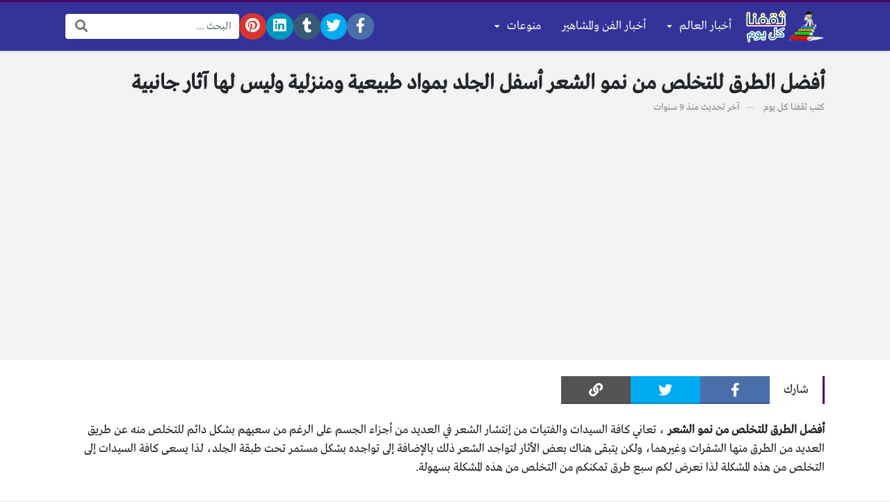

--- FILE ---
content_type: text/html; charset=UTF-8
request_url: https://thaqefna.com/13539/%D8%A3%D9%81%D8%B6%D9%84-%D8%A7%D9%84%D8%B7%D8%B1%D9%82-%D9%84%D9%84%D8%AA%D8%AE%D9%84%D8%B5-%D9%85%D9%86-%D9%86%D9%85%D9%88-%D8%A7%D9%84%D8%B4%D8%B9%D8%B1-%D8%A3%D8%B3%D9%81%D9%84-%D8%A7%D9%84%D8%AC/
body_size: 16220
content:
<!DOCTYPE html>
<html dir="rtl" lang="ar" class="no-js">
<head>
	<meta charset="UTF-8">
	<meta name="viewport" content="width=device-width, initial-scale=1, shrink-to-fit=no">
	<link rel="profile" href="https://gmpg.org/xfn/11">
	<script>(function(html){html.className = html.className.replace(/\bno-js\b/,'js')})(document.documentElement);</script>
<meta name='robots' content='index, follow, max-image-preview:large, max-snippet:-1, max-video-preview:-1' />
	<style>img:is([sizes="auto" i], [sizes^="auto," i]) { contain-intrinsic-size: 3000px 1500px }</style>
	
	<!-- This site is optimized with the Yoast SEO plugin v26.8 - https://yoast.com/product/yoast-seo-wordpress/ -->
	<title>أفضل الطرق للتخلص من نمو الشعر أسفل الجلد بمواد طبيعية ومنزلية وليس لها آثار جانبية</title>
	<meta name="description" content="أفضل الطرق للتخلص من نمو الشعر ، تعاني كافة السيدات والفتيات من إنتشار الشعر في العديد من أجزاء الجسم على الرغم من سعيهم بشكل دائم للتخلص منه عن طريق العديد" />
	<link rel="canonical" href="https://thaqefna.com/13539/أفضل-الطرق-للتخلص-من-نمو-الشعر-أسفل-الج/" />
	<meta property="og:locale" content="ar_AR" />
	<meta property="og:type" content="article" />
	<meta property="og:title" content="أفضل الطرق للتخلص من نمو الشعر أسفل الجلد بمواد طبيعية ومنزلية وليس لها آثار جانبية" />
	<meta property="og:description" content="أفضل الطرق للتخلص من نمو الشعر ، تعاني كافة السيدات والفتيات من إنتشار الشعر في العديد من أجزاء الجسم على الرغم من سعيهم بشكل دائم للتخلص منه عن طريق العديد" />
	<meta property="og:url" content="https://thaqefna.com/13539/أفضل-الطرق-للتخلص-من-نمو-الشعر-أسفل-الج/" />
	<meta property="og:site_name" content="ثقفنا كل يوم" />
	<meta property="article:publisher" content="https://www.facebook.com/jeerancafe" />
	<meta property="article:author" content="https://www.facebook.com/jeerancafe" />
	<meta property="article:published_time" content="2016-08-14T10:44:12+00:00" />
	<meta property="og:image" content="https://thaqefna.com/wp-content/uploads/2016/08/أفضل-الطرق-للتخلص-من-نمو-الشعر.jpg" />
	<meta property="og:image:width" content="800" />
	<meta property="og:image:height" content="400" />
	<meta property="og:image:type" content="image/jpeg" />
	<meta name="author" content="ثقفنا كل يوم" />
	<meta name="twitter:card" content="summary_large_image" />
	<meta name="twitter:creator" content="@ramyabobali" />
	<meta name="twitter:site" content="@ramyabobali" />
	<meta name="twitter:label1" content="كُتب بواسطة" />
	<meta name="twitter:data1" content="ثقفنا كل يوم" />
	<script type="application/ld+json" class="yoast-schema-graph">{"@context":"https://schema.org","@graph":[{"@type":"Article","@id":"https://thaqefna.com/13539/%d8%a3%d9%81%d8%b6%d9%84-%d8%a7%d9%84%d8%b7%d8%b1%d9%82-%d9%84%d9%84%d8%aa%d8%ae%d9%84%d8%b5-%d9%85%d9%86-%d9%86%d9%85%d9%88-%d8%a7%d9%84%d8%b4%d8%b9%d8%b1-%d8%a3%d8%b3%d9%81%d9%84-%d8%a7%d9%84%d8%ac/#article","isPartOf":{"@id":"https://thaqefna.com/13539/%d8%a3%d9%81%d8%b6%d9%84-%d8%a7%d9%84%d8%b7%d8%b1%d9%82-%d9%84%d9%84%d8%aa%d8%ae%d9%84%d8%b5-%d9%85%d9%86-%d9%86%d9%85%d9%88-%d8%a7%d9%84%d8%b4%d8%b9%d8%b1-%d8%a3%d8%b3%d9%81%d9%84-%d8%a7%d9%84%d8%ac/"},"author":{"name":"ثقفنا كل يوم","@id":"https://thaqefna.com/#/schema/person/a7c26dffe931577a044f608967e02f4e"},"headline":"أفضل الطرق للتخلص من نمو الشعر أسفل الجلد بمواد طبيعية ومنزلية وليس لها آثار جانبية","datePublished":"2016-08-14T10:44:12+00:00","mainEntityOfPage":{"@id":"https://thaqefna.com/13539/%d8%a3%d9%81%d8%b6%d9%84-%d8%a7%d9%84%d8%b7%d8%b1%d9%82-%d9%84%d9%84%d8%aa%d8%ae%d9%84%d8%b5-%d9%85%d9%86-%d9%86%d9%85%d9%88-%d8%a7%d9%84%d8%b4%d8%b9%d8%b1-%d8%a3%d8%b3%d9%81%d9%84-%d8%a7%d9%84%d8%ac/"},"wordCount":7,"commentCount":0,"publisher":{"@id":"https://thaqefna.com/#/schema/person/a7c26dffe931577a044f608967e02f4e"},"image":{"@id":"https://thaqefna.com/13539/%d8%a3%d9%81%d8%b6%d9%84-%d8%a7%d9%84%d8%b7%d8%b1%d9%82-%d9%84%d9%84%d8%aa%d8%ae%d9%84%d8%b5-%d9%85%d9%86-%d9%86%d9%85%d9%88-%d8%a7%d9%84%d8%b4%d8%b9%d8%b1-%d8%a3%d8%b3%d9%81%d9%84-%d8%a7%d9%84%d8%ac/#primaryimage"},"thumbnailUrl":"https://thaqefna.com/wp-content/uploads/2016/08/أفضل-الطرق-للتخلص-من-نمو-الشعر.jpg","keywords":["أفضل الطرق للتخلص من نمو الشعر","التخلص من الشعر","الشاي","زيت الزيتون","صودا الخبز","نمو الشعر"],"articleSection":["العناية بالجسم","طرائف وغرائب"],"inLanguage":"ar","potentialAction":[{"@type":"CommentAction","name":"Comment","target":["https://thaqefna.com/13539/%d8%a3%d9%81%d8%b6%d9%84-%d8%a7%d9%84%d8%b7%d8%b1%d9%82-%d9%84%d9%84%d8%aa%d8%ae%d9%84%d8%b5-%d9%85%d9%86-%d9%86%d9%85%d9%88-%d8%a7%d9%84%d8%b4%d8%b9%d8%b1-%d8%a3%d8%b3%d9%81%d9%84-%d8%a7%d9%84%d8%ac/#respond"]}]},{"@type":"WebPage","@id":"https://thaqefna.com/13539/%d8%a3%d9%81%d8%b6%d9%84-%d8%a7%d9%84%d8%b7%d8%b1%d9%82-%d9%84%d9%84%d8%aa%d8%ae%d9%84%d8%b5-%d9%85%d9%86-%d9%86%d9%85%d9%88-%d8%a7%d9%84%d8%b4%d8%b9%d8%b1-%d8%a3%d8%b3%d9%81%d9%84-%d8%a7%d9%84%d8%ac/","url":"https://thaqefna.com/13539/%d8%a3%d9%81%d8%b6%d9%84-%d8%a7%d9%84%d8%b7%d8%b1%d9%82-%d9%84%d9%84%d8%aa%d8%ae%d9%84%d8%b5-%d9%85%d9%86-%d9%86%d9%85%d9%88-%d8%a7%d9%84%d8%b4%d8%b9%d8%b1-%d8%a3%d8%b3%d9%81%d9%84-%d8%a7%d9%84%d8%ac/","name":"أفضل الطرق للتخلص من نمو الشعر أسفل الجلد بمواد طبيعية ومنزلية وليس لها آثار جانبية","isPartOf":{"@id":"https://thaqefna.com/#website"},"primaryImageOfPage":{"@id":"https://thaqefna.com/13539/%d8%a3%d9%81%d8%b6%d9%84-%d8%a7%d9%84%d8%b7%d8%b1%d9%82-%d9%84%d9%84%d8%aa%d8%ae%d9%84%d8%b5-%d9%85%d9%86-%d9%86%d9%85%d9%88-%d8%a7%d9%84%d8%b4%d8%b9%d8%b1-%d8%a3%d8%b3%d9%81%d9%84-%d8%a7%d9%84%d8%ac/#primaryimage"},"image":{"@id":"https://thaqefna.com/13539/%d8%a3%d9%81%d8%b6%d9%84-%d8%a7%d9%84%d8%b7%d8%b1%d9%82-%d9%84%d9%84%d8%aa%d8%ae%d9%84%d8%b5-%d9%85%d9%86-%d9%86%d9%85%d9%88-%d8%a7%d9%84%d8%b4%d8%b9%d8%b1-%d8%a3%d8%b3%d9%81%d9%84-%d8%a7%d9%84%d8%ac/#primaryimage"},"thumbnailUrl":"https://thaqefna.com/wp-content/uploads/2016/08/أفضل-الطرق-للتخلص-من-نمو-الشعر.jpg","datePublished":"2016-08-14T10:44:12+00:00","description":"أفضل الطرق للتخلص من نمو الشعر ، تعاني كافة السيدات والفتيات من إنتشار الشعر في العديد من أجزاء الجسم على الرغم من سعيهم بشكل دائم للتخلص منه عن طريق العديد","breadcrumb":{"@id":"https://thaqefna.com/13539/%d8%a3%d9%81%d8%b6%d9%84-%d8%a7%d9%84%d8%b7%d8%b1%d9%82-%d9%84%d9%84%d8%aa%d8%ae%d9%84%d8%b5-%d9%85%d9%86-%d9%86%d9%85%d9%88-%d8%a7%d9%84%d8%b4%d8%b9%d8%b1-%d8%a3%d8%b3%d9%81%d9%84-%d8%a7%d9%84%d8%ac/#breadcrumb"},"inLanguage":"ar","potentialAction":[{"@type":"ReadAction","target":["https://thaqefna.com/13539/%d8%a3%d9%81%d8%b6%d9%84-%d8%a7%d9%84%d8%b7%d8%b1%d9%82-%d9%84%d9%84%d8%aa%d8%ae%d9%84%d8%b5-%d9%85%d9%86-%d9%86%d9%85%d9%88-%d8%a7%d9%84%d8%b4%d8%b9%d8%b1-%d8%a3%d8%b3%d9%81%d9%84-%d8%a7%d9%84%d8%ac/"]}]},{"@type":"ImageObject","inLanguage":"ar","@id":"https://thaqefna.com/13539/%d8%a3%d9%81%d8%b6%d9%84-%d8%a7%d9%84%d8%b7%d8%b1%d9%82-%d9%84%d9%84%d8%aa%d8%ae%d9%84%d8%b5-%d9%85%d9%86-%d9%86%d9%85%d9%88-%d8%a7%d9%84%d8%b4%d8%b9%d8%b1-%d8%a3%d8%b3%d9%81%d9%84-%d8%a7%d9%84%d8%ac/#primaryimage","url":"https://thaqefna.com/wp-content/uploads/2016/08/أفضل-الطرق-للتخلص-من-نمو-الشعر.jpg","contentUrl":"https://thaqefna.com/wp-content/uploads/2016/08/أفضل-الطرق-للتخلص-من-نمو-الشعر.jpg","width":800,"height":400,"caption":"أفضل الطرق للتخلص من نمو الشعر"},{"@type":"WebSite","@id":"https://thaqefna.com/#website","url":"https://thaqefna.com/","name":"ثقفنا كل يوم","description":"ثقفنا كل يوم","publisher":{"@id":"https://thaqefna.com/#/schema/person/a7c26dffe931577a044f608967e02f4e"},"potentialAction":[{"@type":"SearchAction","target":{"@type":"EntryPoint","urlTemplate":"https://thaqefna.com/?s={search_term_string}"},"query-input":{"@type":"PropertyValueSpecification","valueRequired":true,"valueName":"search_term_string"}}],"inLanguage":"ar"},{"@type":["Person","Organization"],"@id":"https://thaqefna.com/#/schema/person/a7c26dffe931577a044f608967e02f4e","name":"ثقفنا كل يوم","image":{"@type":"ImageObject","inLanguage":"ar","@id":"https://thaqefna.com/#/schema/person/image/","url":"https://thaqefna.com/wp-content/uploads/2019/08/thaqefna-1.png","contentUrl":"https://thaqefna.com/wp-content/uploads/2019/08/thaqefna-1.png","width":214,"height":90,"caption":"ثقفنا كل يوم"},"logo":{"@id":"https://thaqefna.com/#/schema/person/image/"},"description":"راميه البوبلي مديرة موقع ثقفنا كل يوم ، ومسئولة التحرير بكل الأقسام الدراسة : بكالوريوس برمجة كمبيوتر من جامعة القدس المفتوحة البلد: فلسطين","sameAs":["https://thaqefna.com","https://www.facebook.com/jeerancafe","https://x.com/ramyabobali"],"url":"https://thaqefna.com/author/loay_ramya/"}]}</script>
	<!-- / Yoast SEO plugin. -->


<link rel='dns-prefetch' href='//cdnjs.cloudflare.com' />
<link rel='dns-prefetch' href='//www.googletagmanager.com' />
<link rel="alternate" type="application/rss+xml" title="ثقفنا كل يوم &laquo; الخلاصة" href="https://thaqefna.com/feed/" />
<link rel="alternate" type="application/rss+xml" title="ثقفنا كل يوم &laquo; خلاصة التعليقات" href="https://thaqefna.com/comments/feed/" />
<link rel="alternate" type="application/rss+xml" title="ثقفنا كل يوم &laquo; أفضل الطرق للتخلص من نمو الشعر أسفل الجلد بمواد طبيعية ومنزلية وليس لها آثار جانبية خلاصة التعليقات" href="https://thaqefna.com/13539/%d8%a3%d9%81%d8%b6%d9%84-%d8%a7%d9%84%d8%b7%d8%b1%d9%82-%d9%84%d9%84%d8%aa%d8%ae%d9%84%d8%b5-%d9%85%d9%86-%d9%86%d9%85%d9%88-%d8%a7%d9%84%d8%b4%d8%b9%d8%b1-%d8%a3%d8%b3%d9%81%d9%84-%d8%a7%d9%84%d8%ac/feed/" />
<script type="text/javascript">
/* <![CDATA[ */
window._wpemojiSettings = {"baseUrl":"https:\/\/s.w.org\/images\/core\/emoji\/16.0.1\/72x72\/","ext":".png","svgUrl":"https:\/\/s.w.org\/images\/core\/emoji\/16.0.1\/svg\/","svgExt":".svg","source":{"concatemoji":"https:\/\/thaqefna.com\/wp-includes\/js\/wp-emoji-release.min.js?ver=6.8.3"}};
/*! This file is auto-generated */
!function(s,n){var o,i,e;function c(e){try{var t={supportTests:e,timestamp:(new Date).valueOf()};sessionStorage.setItem(o,JSON.stringify(t))}catch(e){}}function p(e,t,n){e.clearRect(0,0,e.canvas.width,e.canvas.height),e.fillText(t,0,0);var t=new Uint32Array(e.getImageData(0,0,e.canvas.width,e.canvas.height).data),a=(e.clearRect(0,0,e.canvas.width,e.canvas.height),e.fillText(n,0,0),new Uint32Array(e.getImageData(0,0,e.canvas.width,e.canvas.height).data));return t.every(function(e,t){return e===a[t]})}function u(e,t){e.clearRect(0,0,e.canvas.width,e.canvas.height),e.fillText(t,0,0);for(var n=e.getImageData(16,16,1,1),a=0;a<n.data.length;a++)if(0!==n.data[a])return!1;return!0}function f(e,t,n,a){switch(t){case"flag":return n(e,"\ud83c\udff3\ufe0f\u200d\u26a7\ufe0f","\ud83c\udff3\ufe0f\u200b\u26a7\ufe0f")?!1:!n(e,"\ud83c\udde8\ud83c\uddf6","\ud83c\udde8\u200b\ud83c\uddf6")&&!n(e,"\ud83c\udff4\udb40\udc67\udb40\udc62\udb40\udc65\udb40\udc6e\udb40\udc67\udb40\udc7f","\ud83c\udff4\u200b\udb40\udc67\u200b\udb40\udc62\u200b\udb40\udc65\u200b\udb40\udc6e\u200b\udb40\udc67\u200b\udb40\udc7f");case"emoji":return!a(e,"\ud83e\udedf")}return!1}function g(e,t,n,a){var r="undefined"!=typeof WorkerGlobalScope&&self instanceof WorkerGlobalScope?new OffscreenCanvas(300,150):s.createElement("canvas"),o=r.getContext("2d",{willReadFrequently:!0}),i=(o.textBaseline="top",o.font="600 32px Arial",{});return e.forEach(function(e){i[e]=t(o,e,n,a)}),i}function t(e){var t=s.createElement("script");t.src=e,t.defer=!0,s.head.appendChild(t)}"undefined"!=typeof Promise&&(o="wpEmojiSettingsSupports",i=["flag","emoji"],n.supports={everything:!0,everythingExceptFlag:!0},e=new Promise(function(e){s.addEventListener("DOMContentLoaded",e,{once:!0})}),new Promise(function(t){var n=function(){try{var e=JSON.parse(sessionStorage.getItem(o));if("object"==typeof e&&"number"==typeof e.timestamp&&(new Date).valueOf()<e.timestamp+604800&&"object"==typeof e.supportTests)return e.supportTests}catch(e){}return null}();if(!n){if("undefined"!=typeof Worker&&"undefined"!=typeof OffscreenCanvas&&"undefined"!=typeof URL&&URL.createObjectURL&&"undefined"!=typeof Blob)try{var e="postMessage("+g.toString()+"("+[JSON.stringify(i),f.toString(),p.toString(),u.toString()].join(",")+"));",a=new Blob([e],{type:"text/javascript"}),r=new Worker(URL.createObjectURL(a),{name:"wpTestEmojiSupports"});return void(r.onmessage=function(e){c(n=e.data),r.terminate(),t(n)})}catch(e){}c(n=g(i,f,p,u))}t(n)}).then(function(e){for(var t in e)n.supports[t]=e[t],n.supports.everything=n.supports.everything&&n.supports[t],"flag"!==t&&(n.supports.everythingExceptFlag=n.supports.everythingExceptFlag&&n.supports[t]);n.supports.everythingExceptFlag=n.supports.everythingExceptFlag&&!n.supports.flag,n.DOMReady=!1,n.readyCallback=function(){n.DOMReady=!0}}).then(function(){return e}).then(function(){var e;n.supports.everything||(n.readyCallback(),(e=n.source||{}).concatemoji?t(e.concatemoji):e.wpemoji&&e.twemoji&&(t(e.twemoji),t(e.wpemoji)))}))}((window,document),window._wpemojiSettings);
/* ]]> */
</script>
<style id='wp-emoji-styles-inline-css' type='text/css'>

	img.wp-smiley, img.emoji {
		display: inline !important;
		border: none !important;
		box-shadow: none !important;
		height: 1em !important;
		width: 1em !important;
		margin: 0 0.07em !important;
		vertical-align: -0.1em !important;
		background: none !important;
		padding: 0 !important;
	}
</style>
<link rel='stylesheet' id='wp-block-library-rtl-css' href='https://thaqefna.com/wp-includes/css/dist/block-library/style-rtl.min.css?ver=6.8.3' type='text/css' media='all' />
<style id='classic-theme-styles-inline-css' type='text/css'>
/*! This file is auto-generated */
.wp-block-button__link{color:#fff;background-color:#32373c;border-radius:9999px;box-shadow:none;text-decoration:none;padding:calc(.667em + 2px) calc(1.333em + 2px);font-size:1.125em}.wp-block-file__button{background:#32373c;color:#fff;text-decoration:none}
</style>
<style id='global-styles-inline-css' type='text/css'>
:root{--wp--preset--aspect-ratio--square: 1;--wp--preset--aspect-ratio--4-3: 4/3;--wp--preset--aspect-ratio--3-4: 3/4;--wp--preset--aspect-ratio--3-2: 3/2;--wp--preset--aspect-ratio--2-3: 2/3;--wp--preset--aspect-ratio--16-9: 16/9;--wp--preset--aspect-ratio--9-16: 9/16;--wp--preset--color--black: #000000;--wp--preset--color--cyan-bluish-gray: #abb8c3;--wp--preset--color--white: #ffffff;--wp--preset--color--pale-pink: #f78da7;--wp--preset--color--vivid-red: #cf2e2e;--wp--preset--color--luminous-vivid-orange: #ff6900;--wp--preset--color--luminous-vivid-amber: #fcb900;--wp--preset--color--light-green-cyan: #7bdcb5;--wp--preset--color--vivid-green-cyan: #00d084;--wp--preset--color--pale-cyan-blue: #8ed1fc;--wp--preset--color--vivid-cyan-blue: #0693e3;--wp--preset--color--vivid-purple: #9b51e0;--wp--preset--gradient--vivid-cyan-blue-to-vivid-purple: linear-gradient(135deg,rgba(6,147,227,1) 0%,rgb(155,81,224) 100%);--wp--preset--gradient--light-green-cyan-to-vivid-green-cyan: linear-gradient(135deg,rgb(122,220,180) 0%,rgb(0,208,130) 100%);--wp--preset--gradient--luminous-vivid-amber-to-luminous-vivid-orange: linear-gradient(135deg,rgba(252,185,0,1) 0%,rgba(255,105,0,1) 100%);--wp--preset--gradient--luminous-vivid-orange-to-vivid-red: linear-gradient(135deg,rgba(255,105,0,1) 0%,rgb(207,46,46) 100%);--wp--preset--gradient--very-light-gray-to-cyan-bluish-gray: linear-gradient(135deg,rgb(238,238,238) 0%,rgb(169,184,195) 100%);--wp--preset--gradient--cool-to-warm-spectrum: linear-gradient(135deg,rgb(74,234,220) 0%,rgb(151,120,209) 20%,rgb(207,42,186) 40%,rgb(238,44,130) 60%,rgb(251,105,98) 80%,rgb(254,248,76) 100%);--wp--preset--gradient--blush-light-purple: linear-gradient(135deg,rgb(255,206,236) 0%,rgb(152,150,240) 100%);--wp--preset--gradient--blush-bordeaux: linear-gradient(135deg,rgb(254,205,165) 0%,rgb(254,45,45) 50%,rgb(107,0,62) 100%);--wp--preset--gradient--luminous-dusk: linear-gradient(135deg,rgb(255,203,112) 0%,rgb(199,81,192) 50%,rgb(65,88,208) 100%);--wp--preset--gradient--pale-ocean: linear-gradient(135deg,rgb(255,245,203) 0%,rgb(182,227,212) 50%,rgb(51,167,181) 100%);--wp--preset--gradient--electric-grass: linear-gradient(135deg,rgb(202,248,128) 0%,rgb(113,206,126) 100%);--wp--preset--gradient--midnight: linear-gradient(135deg,rgb(2,3,129) 0%,rgb(40,116,252) 100%);--wp--preset--font-size--small: 13px;--wp--preset--font-size--medium: 20px;--wp--preset--font-size--large: 36px;--wp--preset--font-size--x-large: 42px;--wp--preset--spacing--20: 0.44rem;--wp--preset--spacing--30: 0.67rem;--wp--preset--spacing--40: 1rem;--wp--preset--spacing--50: 1.5rem;--wp--preset--spacing--60: 2.25rem;--wp--preset--spacing--70: 3.38rem;--wp--preset--spacing--80: 5.06rem;--wp--preset--shadow--natural: 6px 6px 9px rgba(0, 0, 0, 0.2);--wp--preset--shadow--deep: 12px 12px 50px rgba(0, 0, 0, 0.4);--wp--preset--shadow--sharp: 6px 6px 0px rgba(0, 0, 0, 0.2);--wp--preset--shadow--outlined: 6px 6px 0px -3px rgba(255, 255, 255, 1), 6px 6px rgba(0, 0, 0, 1);--wp--preset--shadow--crisp: 6px 6px 0px rgba(0, 0, 0, 1);}:where(.is-layout-flex){gap: 0.5em;}:where(.is-layout-grid){gap: 0.5em;}body .is-layout-flex{display: flex;}.is-layout-flex{flex-wrap: wrap;align-items: center;}.is-layout-flex > :is(*, div){margin: 0;}body .is-layout-grid{display: grid;}.is-layout-grid > :is(*, div){margin: 0;}:where(.wp-block-columns.is-layout-flex){gap: 2em;}:where(.wp-block-columns.is-layout-grid){gap: 2em;}:where(.wp-block-post-template.is-layout-flex){gap: 1.25em;}:where(.wp-block-post-template.is-layout-grid){gap: 1.25em;}.has-black-color{color: var(--wp--preset--color--black) !important;}.has-cyan-bluish-gray-color{color: var(--wp--preset--color--cyan-bluish-gray) !important;}.has-white-color{color: var(--wp--preset--color--white) !important;}.has-pale-pink-color{color: var(--wp--preset--color--pale-pink) !important;}.has-vivid-red-color{color: var(--wp--preset--color--vivid-red) !important;}.has-luminous-vivid-orange-color{color: var(--wp--preset--color--luminous-vivid-orange) !important;}.has-luminous-vivid-amber-color{color: var(--wp--preset--color--luminous-vivid-amber) !important;}.has-light-green-cyan-color{color: var(--wp--preset--color--light-green-cyan) !important;}.has-vivid-green-cyan-color{color: var(--wp--preset--color--vivid-green-cyan) !important;}.has-pale-cyan-blue-color{color: var(--wp--preset--color--pale-cyan-blue) !important;}.has-vivid-cyan-blue-color{color: var(--wp--preset--color--vivid-cyan-blue) !important;}.has-vivid-purple-color{color: var(--wp--preset--color--vivid-purple) !important;}.has-black-background-color{background-color: var(--wp--preset--color--black) !important;}.has-cyan-bluish-gray-background-color{background-color: var(--wp--preset--color--cyan-bluish-gray) !important;}.has-white-background-color{background-color: var(--wp--preset--color--white) !important;}.has-pale-pink-background-color{background-color: var(--wp--preset--color--pale-pink) !important;}.has-vivid-red-background-color{background-color: var(--wp--preset--color--vivid-red) !important;}.has-luminous-vivid-orange-background-color{background-color: var(--wp--preset--color--luminous-vivid-orange) !important;}.has-luminous-vivid-amber-background-color{background-color: var(--wp--preset--color--luminous-vivid-amber) !important;}.has-light-green-cyan-background-color{background-color: var(--wp--preset--color--light-green-cyan) !important;}.has-vivid-green-cyan-background-color{background-color: var(--wp--preset--color--vivid-green-cyan) !important;}.has-pale-cyan-blue-background-color{background-color: var(--wp--preset--color--pale-cyan-blue) !important;}.has-vivid-cyan-blue-background-color{background-color: var(--wp--preset--color--vivid-cyan-blue) !important;}.has-vivid-purple-background-color{background-color: var(--wp--preset--color--vivid-purple) !important;}.has-black-border-color{border-color: var(--wp--preset--color--black) !important;}.has-cyan-bluish-gray-border-color{border-color: var(--wp--preset--color--cyan-bluish-gray) !important;}.has-white-border-color{border-color: var(--wp--preset--color--white) !important;}.has-pale-pink-border-color{border-color: var(--wp--preset--color--pale-pink) !important;}.has-vivid-red-border-color{border-color: var(--wp--preset--color--vivid-red) !important;}.has-luminous-vivid-orange-border-color{border-color: var(--wp--preset--color--luminous-vivid-orange) !important;}.has-luminous-vivid-amber-border-color{border-color: var(--wp--preset--color--luminous-vivid-amber) !important;}.has-light-green-cyan-border-color{border-color: var(--wp--preset--color--light-green-cyan) !important;}.has-vivid-green-cyan-border-color{border-color: var(--wp--preset--color--vivid-green-cyan) !important;}.has-pale-cyan-blue-border-color{border-color: var(--wp--preset--color--pale-cyan-blue) !important;}.has-vivid-cyan-blue-border-color{border-color: var(--wp--preset--color--vivid-cyan-blue) !important;}.has-vivid-purple-border-color{border-color: var(--wp--preset--color--vivid-purple) !important;}.has-vivid-cyan-blue-to-vivid-purple-gradient-background{background: var(--wp--preset--gradient--vivid-cyan-blue-to-vivid-purple) !important;}.has-light-green-cyan-to-vivid-green-cyan-gradient-background{background: var(--wp--preset--gradient--light-green-cyan-to-vivid-green-cyan) !important;}.has-luminous-vivid-amber-to-luminous-vivid-orange-gradient-background{background: var(--wp--preset--gradient--luminous-vivid-amber-to-luminous-vivid-orange) !important;}.has-luminous-vivid-orange-to-vivid-red-gradient-background{background: var(--wp--preset--gradient--luminous-vivid-orange-to-vivid-red) !important;}.has-very-light-gray-to-cyan-bluish-gray-gradient-background{background: var(--wp--preset--gradient--very-light-gray-to-cyan-bluish-gray) !important;}.has-cool-to-warm-spectrum-gradient-background{background: var(--wp--preset--gradient--cool-to-warm-spectrum) !important;}.has-blush-light-purple-gradient-background{background: var(--wp--preset--gradient--blush-light-purple) !important;}.has-blush-bordeaux-gradient-background{background: var(--wp--preset--gradient--blush-bordeaux) !important;}.has-luminous-dusk-gradient-background{background: var(--wp--preset--gradient--luminous-dusk) !important;}.has-pale-ocean-gradient-background{background: var(--wp--preset--gradient--pale-ocean) !important;}.has-electric-grass-gradient-background{background: var(--wp--preset--gradient--electric-grass) !important;}.has-midnight-gradient-background{background: var(--wp--preset--gradient--midnight) !important;}.has-small-font-size{font-size: var(--wp--preset--font-size--small) !important;}.has-medium-font-size{font-size: var(--wp--preset--font-size--medium) !important;}.has-large-font-size{font-size: var(--wp--preset--font-size--large) !important;}.has-x-large-font-size{font-size: var(--wp--preset--font-size--x-large) !important;}
:where(.wp-block-post-template.is-layout-flex){gap: 1.25em;}:where(.wp-block-post-template.is-layout-grid){gap: 1.25em;}
:where(.wp-block-columns.is-layout-flex){gap: 2em;}:where(.wp-block-columns.is-layout-grid){gap: 2em;}
:root :where(.wp-block-pullquote){font-size: 1.5em;line-height: 1.6;}
</style>
<link rel='stylesheet' id='fontawesome-css' href='https://cdnjs.cloudflare.com/ajax/libs/font-awesome/5.15.1/css/all.min.css' type='text/css' media='all' />
<link rel='stylesheet' id='bootstrap-css' href='https://thaqefna.com/wp-content/themes/boxnews/assets/css/bootstrap.rtl.min.css' type='text/css' media='all' />
<link rel='stylesheet' id='boxnews-css' href='https://thaqefna.com/wp-content/themes/boxnews/style.css?ver=40.00' type='text/css' media='all' />

<!-- Google tag (gtag.js) snippet added by Site Kit -->
<!-- Google Analytics snippet added by Site Kit -->
<script type="text/javascript" src="https://www.googletagmanager.com/gtag/js?id=GT-WBK8B77" id="google_gtagjs-js" async></script>
<script type="text/javascript" id="google_gtagjs-js-after">
/* <![CDATA[ */
window.dataLayer = window.dataLayer || [];function gtag(){dataLayer.push(arguments);}
gtag("set","linker",{"domains":["thaqefna.com"]});
gtag("js", new Date());
gtag("set", "developer_id.dZTNiMT", true);
gtag("config", "GT-WBK8B77");
/* ]]> */
</script>
<link rel="https://api.w.org/" href="https://thaqefna.com/wp-json/" /><link rel="alternate" title="JSON" type="application/json" href="https://thaqefna.com/wp-json/wp/v2/posts/13539" /><link rel="EditURI" type="application/rsd+xml" title="RSD" href="https://thaqefna.com/xmlrpc.php?rsd" />
<meta name="generator" content="WordPress 6.8.3" />
<link rel='shortlink' href='https://thaqefna.com/?p=13539' />
<link rel="alternate" title="oEmbed (JSON)" type="application/json+oembed" href="https://thaqefna.com/wp-json/oembed/1.0/embed?url=https%3A%2F%2Fthaqefna.com%2F13539%2F%25d8%25a3%25d9%2581%25d8%25b6%25d9%2584-%25d8%25a7%25d9%2584%25d8%25b7%25d8%25b1%25d9%2582-%25d9%2584%25d9%2584%25d8%25aa%25d8%25ae%25d9%2584%25d8%25b5-%25d9%2585%25d9%2586-%25d9%2586%25d9%2585%25d9%2588-%25d8%25a7%25d9%2584%25d8%25b4%25d8%25b9%25d8%25b1-%25d8%25a3%25d8%25b3%25d9%2581%25d9%2584-%25d8%25a7%25d9%2584%25d8%25ac%2F" />
<link rel="alternate" title="oEmbed (XML)" type="text/xml+oembed" href="https://thaqefna.com/wp-json/oembed/1.0/embed?url=https%3A%2F%2Fthaqefna.com%2F13539%2F%25d8%25a3%25d9%2581%25d8%25b6%25d9%2584-%25d8%25a7%25d9%2584%25d8%25b7%25d8%25b1%25d9%2582-%25d9%2584%25d9%2584%25d8%25aa%25d8%25ae%25d9%2584%25d8%25b5-%25d9%2585%25d9%2586-%25d9%2586%25d9%2585%25d9%2588-%25d8%25a7%25d9%2584%25d8%25b4%25d8%25b9%25d8%25b1-%25d8%25a3%25d8%25b3%25d9%2581%25d9%2584-%25d8%25a7%25d9%2584%25d8%25ac%2F&#038;format=xml" />
<meta name="generator" content="Site Kit by Google 1.171.0" />	<!-- Chrome, Firefox OS and Opera -->
	<meta name="theme-color" content="#4a0060">
	<!-- Windows Phone -->
	<meta name="msapplication-navbutton-color" content="#4a0060">
	<!-- iOS Safari -->
	<meta name="apple-mobile-web-app-status-bar-style" content="#4a0060">
	
<!-- Google AdSense meta tags added by Site Kit -->
<meta name="google-adsense-platform-account" content="ca-host-pub-2644536267352236">
<meta name="google-adsense-platform-domain" content="sitekit.withgoogle.com">
<!-- End Google AdSense meta tags added by Site Kit -->
<style>
:root {
	--main-color: #4a0060;
	--link-color: #030ac6;
	--font-type: "Greta";
}
	</style>
<link rel="icon" href="https://thaqefna.com/wp-content/uploads/2019/08/cropped-thaqefna-1-32x32.png" sizes="32x32" />
<link rel="icon" href="https://thaqefna.com/wp-content/uploads/2019/08/cropped-thaqefna-1-192x192.png" sizes="192x192" />
<link rel="apple-touch-icon" href="https://thaqefna.com/wp-content/uploads/2019/08/cropped-thaqefna-1-180x180.png" />
<meta name="msapplication-TileImage" content="https://thaqefna.com/wp-content/uploads/2019/08/cropped-thaqefna-1-270x270.png" />
<style>
</style>
<meta content="63bb3daad22d828fec78e696e009eb21" name="ADMentions">

<meta name="google-site-verification" content="yVUzgRy-rQFNuqv2_CXCTnCJLQjam4QCTlirO9gZFKk" />


<meta name="google-site-verification" content="NMqC09qQG50ShuPsiNxXhTTX4wV0FlLEH-VcnMhasds" />

<script async src="//pagead2.googlesyndication.com/pagead/js/adsbygoogle.js"></script>
<script>
     (adsbygoogle = window.adsbygoogle || []).push({
          google_ad_client: "ca-pub-6828036832922789",
          enable_page_level_ads: true
     });
</script>

<script>
  (function(i,s,o,g,r,a,m){i['GoogleAnalyticsObject']=r;i[r]=i[r]||function(){
  (i[r].q=i[r].q||[]).push(arguments)},i[r].l=1*new Date();a=s.createElement(o),
  m=s.getElementsByTagName(o)[0];a.async=1;a.src=g;m.parentNode.insertBefore(a,m)
  })(window,document,'script','//www.google-analytics.com/analytics.js','ga');

  ga('create', 'UA-55620576-1', 'auto');
  ga('send', 'pageview');

</script>

<meta name="msvalidate.01" content="8BCE1D5AF8ED25943D6372D73DF24D1B" />
<script async src="//pagead2.googlesyndication.com/pagead/js/adsbygoogle.js"></script>


<meta name="google-site-verification" content="l1UdNc5KEdgWluOSGkcKB7Sk8jBcoHSSz23t3BbwbHs" />

<script>
  window.googletag = window.googletag || {cmd: []};
  googletag.cmd.push(function() {
    googletag.defineSlot('/65969644/thaqefna.com_300x250', [300, 250], 'div-gpt-ad-1567509465643-0').addService(googletag.pubads());
    googletag.defineSlot('/65969644/thaqefna.com_468x60', [468, 60], 'div-gpt-ad-1567509530985-0').addService(googletag.pubads());
    googletag.defineSlot('/65969644/thaqefna.com_336x280_2', [[300, 250], [320, 50], [336, 280]], 'div-gpt-ad-1567509553874-0').addService(googletag.pubads());
    googletag.enableServices();
  });
</script>



<script data-ad-client="ca-pub-6828036832922789" async src="https://pagead2.googlesyndication.com/pagead/js/adsbygoogle.js"></script>

<meta name="p:domain_verify" content="56dd50f6e9a43e0b5051c58f34a10a05"/>

<!-- Google tag (gtag.js) -->
<script async src="https://www.googletagmanager.com/gtag/js?id=G-XES5TWKK7Y"></script>
<script>
  window.dataLayer = window.dataLayer || [];
  function gtag(){dataLayer.push(arguments);}
  gtag('js', new Date());

  gtag('config', 'G-XES5TWKK7Y');
</script>

		<style type="text/css" id="wp-custom-css">
			.site-header-lvl_1.light-color, .site-footer.light-color { background: #333399; }		</style>
			</head>
<body class="rtl wp-singular post-template-default single single-post postid-13539 single-format-standard wp-theme-boxnews archive-style-style2 desktop comments-avatars simple-mode font-greta">
        <div id="site" class="site">
				<header id="site-header" class="site-header style1">
	<div class="site-header-lvl_1 light-color">
		<div class="container">
			<div class="site-header-lvl_1-inner d-flex gap-4">
				<div class="site-header-mobile-toggle d-flex d-xl-none align-items-center">
					<a class="d-flex" href="#" title="القائمة"><i class="fa fa-fw fa-bars"></i></a>
				</div>
				<div class="site-header-logo d-flex align-items-center justify-content-center">
					<a title="ثقفنا كل يوم" href="https://thaqefna.com/"><img src="https://thaqefna.com/wp-content/uploads/2022/11/thaqefna-1.png" alt="ثقفنا كل يوم" class="skipXlazy" width="214" height="90" /></a>
				</div>
				<div class="site-header-nav flex-grow-1 d-none d-xl-flex">
					<nav class="site-header-nav-container d-flex"><ul id="menu-%d8%a7%d9%84%d8%a3%d9%82%d8%b3%d8%a7%d9%85" class="menu d-flex flex-wrap"><li id="menu-item-24138" class="menu-item menu-item-type-taxonomy menu-item-object-category menu-item-has-children menu-item-24138 d-flex menu-item-object_id-4684"><a href="https://thaqefna.com/world-news/" class="d-flex flex-grow-1 justify-content-center align-items-center">أخبار العالم</a><div class="sub-menu-outer dark-color">
<ul class="sub-menu">
	<li id="menu-item-16127" class="menu-item menu-item-type-custom menu-item-object-custom menu-item-16127  menu-item-object_id-16127"><a href="https://thaqefna.com/news-saudi-arabia/">أخبار السعودية</a></li>
	<li id="menu-item-12492" class="menu-item menu-item-type-taxonomy menu-item-object-category menu-item-12492  menu-item-object_id-5821"><a href="https://thaqefna.com/egypt-news/">أخبار مصر</a></li>
	<li id="menu-item-12272" class="menu-item menu-item-type-taxonomy menu-item-object-category menu-item-12272  menu-item-object_id-5695"><a href="https://thaqefna.com/palestine-news/">أخبار فلسطين</a></li>
	<li id="menu-item-12270" class="menu-item menu-item-type-taxonomy menu-item-object-category menu-item-12270  menu-item-object_id-1863"><a href="https://thaqefna.com/sports-news/">أخبار الرياضة</a></li>
	<li id="menu-item-12491" class="menu-item menu-item-type-taxonomy menu-item-object-category menu-item-12491  menu-item-object_id-5820"><a href="https://thaqefna.com/economics-news/">أخبار الإقتصاد</a></li>
	<li id="menu-item-15739" class="menu-item menu-item-type-taxonomy menu-item-object-category menu-item-15739  menu-item-object_id-7892"><a href="https://thaqefna.com/education/">أخبار التعليم</a></li>
	<li id="menu-item-45" class="menu-item menu-item-type-taxonomy menu-item-object-category menu-item-has-children menu-item-45  menu-item-object_id-12"><a href="https://thaqefna.com/health-medicine-news/">أخبار الصحة</a>
	<ul class="sub-menu">
		<li id="menu-item-16128" class="menu-item menu-item-type-taxonomy menu-item-object-category menu-item-16128  menu-item-object_id-12"><a href="https://thaqefna.com/health-medicine-news/">صحة وطب</a></li>
		<li id="menu-item-16129" class="menu-item menu-item-type-taxonomy menu-item-object-category menu-item-16129  menu-item-object_id-169"><a href="https://thaqefna.com/health-medicine-news/alternative-medicine/">الطب البديل</a></li>
		<li id="menu-item-16130" class="menu-item menu-item-type-taxonomy menu-item-object-category menu-item-16130  menu-item-object_id-172"><a href="https://thaqefna.com/health-medicine-news/food-and-nutrition/">الغذاء والتغذية</a></li>
		<li id="menu-item-16131" class="menu-item menu-item-type-taxonomy menu-item-object-category menu-item-16131  menu-item-object_id-171"><a href="https://thaqefna.com/health-medicine-news/agility-and-diet/">رشاقة وريجيم</a></li>
		<li id="menu-item-16132" class="menu-item menu-item-type-taxonomy menu-item-object-category menu-item-16132  menu-item-object_id-170"><a href="https://thaqefna.com/health-medicine-news/medical-advice/">نصائح طبية</a></li>
	</ul>
</li>
</ul>
</div></li>
<li id="menu-item-16913" class="menu-item menu-item-type-taxonomy menu-item-object-category menu-item-16913 d-flex menu-item-object_id-155"><a href="https://thaqefna.com/art-and-celebrity-news/" class="d-flex flex-grow-1 justify-content-center align-items-center">أخبار الفن والمشاهير</a><div class="sub-menu-outer dark-color"></div></li>
<li id="menu-item-16146" class="menu-item menu-item-type-taxonomy menu-item-object-category menu-item-has-children menu-item-16146 d-flex menu-item-object_id-48"><a href="https://thaqefna.com/variety-of-topics/" class="d-flex flex-grow-1 justify-content-center align-items-center">منوعات</a><div class="sub-menu-outer dark-color">
<ul class="sub-menu">
	<li id="menu-item-16134" class="menu-item menu-item-type-taxonomy menu-item-object-category menu-item-has-children menu-item-16134  menu-item-object_id-7"><a href="https://thaqefna.com/man-news/">عالم الرجل</a>
	<ul class="sub-menu">
		<li id="menu-item-16135" class="menu-item menu-item-type-taxonomy menu-item-object-category menu-item-16135  menu-item-object_id-1348"><a href="https://thaqefna.com/man-news/marriage-life/">الحياة الزوجية</a></li>
	</ul>
</li>
	<li id="menu-item-16137" class="menu-item menu-item-type-taxonomy menu-item-object-category current-post-ancestor menu-item-has-children menu-item-16137  menu-item-object_id-26"><a href="https://thaqefna.com/women-news/">عالم المرأة</a>
	<ul class="sub-menu">
		<li id="menu-item-16138" class="menu-item menu-item-type-taxonomy menu-item-object-category menu-item-16138  menu-item-object_id-87"><a href="https://thaqefna.com/women-news/baby-care/">أنت وطفلك</a></li>
		<li id="menu-item-16139" class="menu-item menu-item-type-taxonomy menu-item-object-category menu-item-16139  menu-item-object_id-84"><a href="https://thaqefna.com/women-news/skin-care/">العناية بالبشرة</a></li>
		<li id="menu-item-16140" class="menu-item menu-item-type-taxonomy menu-item-object-category current-post-ancestor current-menu-parent current-post-parent menu-item-16140  menu-item-object_id-83"><a href="https://thaqefna.com/women-news/body-care/">العناية بالجسم</a></li>
		<li id="menu-item-16141" class="menu-item menu-item-type-taxonomy menu-item-object-category menu-item-16141  menu-item-object_id-85"><a href="https://thaqefna.com/women-news/hair-care/">العناية بالشعر</a></li>
		<li id="menu-item-16142" class="menu-item menu-item-type-taxonomy menu-item-object-category menu-item-16142  menu-item-object_id-86"><a href="https://thaqefna.com/women-news/makeup-and-perfume/">مكياج وعطور</a></li>
	</ul>
</li>
	<li id="menu-item-21592" class="menu-item menu-item-type-taxonomy menu-item-object-category menu-item-21592  menu-item-object_id-10297"><a href="https://thaqefna.com/channels/">ترددات</a></li>
	<li id="menu-item-16145" class="menu-item menu-item-type-taxonomy menu-item-object-category menu-item-16145  menu-item-object_id-1931"><a href="https://thaqefna.com/stories-and-novels/">قصص وروايات</a></li>
	<li id="menu-item-16144" class="menu-item menu-item-type-taxonomy menu-item-object-category menu-item-16144  menu-item-object_id-13"><a href="https://thaqefna.com/videos/">فيديوهات</a></li>
	<li id="menu-item-16143" class="menu-item menu-item-type-taxonomy menu-item-object-category menu-item-16143  menu-item-object_id-426"><a href="https://thaqefna.com/decorative-art/">فن وديكور</a></li>
	<li id="menu-item-16133" class="menu-item menu-item-type-taxonomy menu-item-object-category current-post-ancestor current-menu-parent current-post-parent menu-item-16133  menu-item-object_id-24"><a href="https://thaqefna.com/jokes-and-oddity/">طرائف وغرائب</a></li>
	<li id="menu-item-16136" class="menu-item menu-item-type-taxonomy menu-item-object-category menu-item-16136  menu-item-object_id-25"><a href="https://thaqefna.com/world-pictures/">عالم الصور</a></li>
</ul>
</div></li>
</ul></nav>				</div>
				<div class="site-header-social_links d-none d-xl-flex align-items-center">
					<div class="social-links fixed-font circleIn  "><ul class="d-flex flex-wrap flex-xl-nowrap justify-content-center align-items-center"><li class="sb-facebook"><a target="_blank" href="https://www.facebook.com/jeerancafe" title="Facebook"><i class="fab fa-fw fa-facebook-f"></i><span>Facebook</span></a></li><li class="sb-twitter"><a target="_blank" href="https://twitter.com/ramyabobali" title="Twitter"><i class="fab fa-fw fa-twitter"></i><span>Twitter</span></a></li><li class="sb-tumblr"><a target="_blank" href="https://ramyabobali.tumblr.com/" title="Tumblr"><i class="fab fa-fw fa-tumblr"></i><span>Tumblr</span></a></li><li class="sb-linkedin"><a target="_blank" href="https://www.linkedin.com/in/ramya-bobali-0b357566/detail/recent-activity/posts/" title="LinkedIn"><i class="fab fa-fw fa-linkedin"></i><span>LinkedIn</span></a></li><li class="sb-pinterest"><a target="_blank" href="https://www.pinterest.com/ramyabobali/" title="Pinterest"><i class="fab fa-fw fa-pinterest"></i><span>Pinterest</span></a></li><li class="sb-idle"></li><li class="sb-idle"></li><li class="sb-idle"></li><li class="sb-idle"></li><li class="sb-idle"></li></ul></div>				</div>
				<div class="site-header-search d-none d-xl-flex align-items-center">
					<div class="search-form fixed-font"><form method="get" class="search-form-inner" action="https://thaqefna.com/">
    <label class="sr-only">البحث:</label>
	<input class="form-control search-field" placeholder="البحث ..." type="search" value="" name="s" />
    <button type="submit" class="search-submit"><i class="fa fa-search"></i></button>
	</form></div>				</div>
				<div class="site-header-search-toggle d-none align-items-center">
					<a class="d-flex" href="#" title="البحث"><i class="fa fa-fw fa-search"></i></a>
					<div class="site-header-search-2">
						<div class="search-form fixed-font"><form method="get" class="search-form-inner" action="https://thaqefna.com/">
    <label class="sr-only">البحث:</label>
	<input class="form-control search-field" placeholder="البحث ..." type="search" value="" name="s" />
    <button type="submit" class="search-submit"><i class="fa fa-search"></i></button>
	</form></div>					</div>
				</div>
							</div>
		</div>
	</div>
	<div class="site-header-lvl_2 d-none d-xl-flex dark-color">
		<div class="container">
			<div class="site-header-lvl_2-inner">
				<div class="site-header-nav">
					<nav class="site-header-nav-container d-flex"><ul id="menu-%d8%a7%d9%84%d8%a3%d9%82%d8%b3%d8%a7%d9%85-1" class="menu d-flex flex-wrap flex-grow-1"><li class="menu-item menu-item-type-taxonomy menu-item-object-category menu-item-has-children menu-item-24138 d-flex flex-grow-1 justify-content-center menu-item-object_id-4684"><a href="https://thaqefna.com/world-news/" class="d-flex flex-grow-1 justify-content-center align-items-center">أخبار العالم</a><div class="sub-menu-outer dark-color">
<ul class="sub-menu">
	<li class="menu-item menu-item-type-custom menu-item-object-custom menu-item-16127  menu-item-object_id-16127"><a href="https://thaqefna.com/news-saudi-arabia/">أخبار السعودية</a></li>
	<li class="menu-item menu-item-type-taxonomy menu-item-object-category menu-item-12492  menu-item-object_id-5821"><a href="https://thaqefna.com/egypt-news/">أخبار مصر</a></li>
	<li class="menu-item menu-item-type-taxonomy menu-item-object-category menu-item-12272  menu-item-object_id-5695"><a href="https://thaqefna.com/palestine-news/">أخبار فلسطين</a></li>
	<li class="menu-item menu-item-type-taxonomy menu-item-object-category menu-item-12270  menu-item-object_id-1863"><a href="https://thaqefna.com/sports-news/">أخبار الرياضة</a></li>
	<li class="menu-item menu-item-type-taxonomy menu-item-object-category menu-item-12491  menu-item-object_id-5820"><a href="https://thaqefna.com/economics-news/">أخبار الإقتصاد</a></li>
	<li class="menu-item menu-item-type-taxonomy menu-item-object-category menu-item-15739  menu-item-object_id-7892"><a href="https://thaqefna.com/education/">أخبار التعليم</a></li>
	<li class="menu-item menu-item-type-taxonomy menu-item-object-category menu-item-has-children menu-item-45  menu-item-object_id-12"><a href="https://thaqefna.com/health-medicine-news/">أخبار الصحة</a>
	<ul class="sub-menu">
		<li class="menu-item menu-item-type-taxonomy menu-item-object-category menu-item-16128  menu-item-object_id-12"><a href="https://thaqefna.com/health-medicine-news/">صحة وطب</a></li>
		<li class="menu-item menu-item-type-taxonomy menu-item-object-category menu-item-16129  menu-item-object_id-169"><a href="https://thaqefna.com/health-medicine-news/alternative-medicine/">الطب البديل</a></li>
		<li class="menu-item menu-item-type-taxonomy menu-item-object-category menu-item-16130  menu-item-object_id-172"><a href="https://thaqefna.com/health-medicine-news/food-and-nutrition/">الغذاء والتغذية</a></li>
		<li class="menu-item menu-item-type-taxonomy menu-item-object-category menu-item-16131  menu-item-object_id-171"><a href="https://thaqefna.com/health-medicine-news/agility-and-diet/">رشاقة وريجيم</a></li>
		<li class="menu-item menu-item-type-taxonomy menu-item-object-category menu-item-16132  menu-item-object_id-170"><a href="https://thaqefna.com/health-medicine-news/medical-advice/">نصائح طبية</a></li>
	</ul>
</li>
</ul>
</div></li>
<li class="menu-item menu-item-type-taxonomy menu-item-object-category menu-item-16913 d-flex flex-grow-1 justify-content-center menu-item-object_id-155"><a href="https://thaqefna.com/art-and-celebrity-news/" class="d-flex flex-grow-1 justify-content-center align-items-center">أخبار الفن والمشاهير</a><div class="sub-menu-outer dark-color"></div></li>
<li class="menu-item menu-item-type-taxonomy menu-item-object-category menu-item-has-children menu-item-16146 d-flex flex-grow-1 justify-content-center menu-item-object_id-48"><a href="https://thaqefna.com/variety-of-topics/" class="d-flex flex-grow-1 justify-content-center align-items-center">منوعات</a><div class="sub-menu-outer dark-color">
<ul class="sub-menu">
	<li class="menu-item menu-item-type-taxonomy menu-item-object-category menu-item-has-children menu-item-16134  menu-item-object_id-7"><a href="https://thaqefna.com/man-news/">عالم الرجل</a>
	<ul class="sub-menu">
		<li class="menu-item menu-item-type-taxonomy menu-item-object-category menu-item-16135  menu-item-object_id-1348"><a href="https://thaqefna.com/man-news/marriage-life/">الحياة الزوجية</a></li>
	</ul>
</li>
	<li class="menu-item menu-item-type-taxonomy menu-item-object-category current-post-ancestor menu-item-has-children menu-item-16137  menu-item-object_id-26"><a href="https://thaqefna.com/women-news/">عالم المرأة</a>
	<ul class="sub-menu">
		<li class="menu-item menu-item-type-taxonomy menu-item-object-category menu-item-16138  menu-item-object_id-87"><a href="https://thaqefna.com/women-news/baby-care/">أنت وطفلك</a></li>
		<li class="menu-item menu-item-type-taxonomy menu-item-object-category menu-item-16139  menu-item-object_id-84"><a href="https://thaqefna.com/women-news/skin-care/">العناية بالبشرة</a></li>
		<li class="menu-item menu-item-type-taxonomy menu-item-object-category current-post-ancestor current-menu-parent current-post-parent menu-item-16140  menu-item-object_id-83"><a href="https://thaqefna.com/women-news/body-care/">العناية بالجسم</a></li>
		<li class="menu-item menu-item-type-taxonomy menu-item-object-category menu-item-16141  menu-item-object_id-85"><a href="https://thaqefna.com/women-news/hair-care/">العناية بالشعر</a></li>
		<li class="menu-item menu-item-type-taxonomy menu-item-object-category menu-item-16142  menu-item-object_id-86"><a href="https://thaqefna.com/women-news/makeup-and-perfume/">مكياج وعطور</a></li>
	</ul>
</li>
	<li class="menu-item menu-item-type-taxonomy menu-item-object-category menu-item-21592  menu-item-object_id-10297"><a href="https://thaqefna.com/channels/">ترددات</a></li>
	<li class="menu-item menu-item-type-taxonomy menu-item-object-category menu-item-16145  menu-item-object_id-1931"><a href="https://thaqefna.com/stories-and-novels/">قصص وروايات</a></li>
	<li class="menu-item menu-item-type-taxonomy menu-item-object-category menu-item-16144  menu-item-object_id-13"><a href="https://thaqefna.com/videos/">فيديوهات</a></li>
	<li class="menu-item menu-item-type-taxonomy menu-item-object-category menu-item-16143  menu-item-object_id-426"><a href="https://thaqefna.com/decorative-art/">فن وديكور</a></li>
	<li class="menu-item menu-item-type-taxonomy menu-item-object-category current-post-ancestor current-menu-parent current-post-parent menu-item-16133  menu-item-object_id-24"><a href="https://thaqefna.com/jokes-and-oddity/">طرائف وغرائب</a></li>
	<li class="menu-item menu-item-type-taxonomy menu-item-object-category menu-item-16136  menu-item-object_id-25"><a href="https://thaqefna.com/world-pictures/">عالم الصور</a></li>
</ul>
</div></li>
</ul></nav>				</div>
			</div>
		</div>
	</div>
</header>
<div class="mobile-menu light-color">
	<div class="container">
		<div class="mobile-menu-inner">
			<div class="mobile-menu-search py-4">
				<div class="search-form fixed-font"><form method="get" class="search-form-inner" action="https://thaqefna.com/">
    <label class="sr-only">البحث:</label>
	<input class="form-control search-field" placeholder="البحث ..." type="search" value="" name="s" />
    <button type="submit" class="search-submit"><i class="fa fa-search"></i></button>
	</form></div>			</div>
			<div class="mobile-menu-nav py-4">
				<nav class="mobile-menu-nav-container"><ul id="menu-%d8%a7%d9%84%d8%a3%d9%82%d8%b3%d8%a7%d9%85-2" class="menu"><li class="menu-item menu-item-type-taxonomy menu-item-object-category menu-item-has-children menu-item-24138  menu-item-object_id-4684"><a href="https://thaqefna.com/world-news/">أخبار العالم</a>
<ul class="sub-menu">
	<li class="menu-item menu-item-type-custom menu-item-object-custom menu-item-16127  menu-item-object_id-16127"><a href="https://thaqefna.com/news-saudi-arabia/">أخبار السعودية</a></li>
	<li class="menu-item menu-item-type-taxonomy menu-item-object-category menu-item-12492  menu-item-object_id-5821"><a href="https://thaqefna.com/egypt-news/">أخبار مصر</a></li>
	<li class="menu-item menu-item-type-taxonomy menu-item-object-category menu-item-12272  menu-item-object_id-5695"><a href="https://thaqefna.com/palestine-news/">أخبار فلسطين</a></li>
	<li class="menu-item menu-item-type-taxonomy menu-item-object-category menu-item-12270  menu-item-object_id-1863"><a href="https://thaqefna.com/sports-news/">أخبار الرياضة</a></li>
	<li class="menu-item menu-item-type-taxonomy menu-item-object-category menu-item-12491  menu-item-object_id-5820"><a href="https://thaqefna.com/economics-news/">أخبار الإقتصاد</a></li>
	<li class="menu-item menu-item-type-taxonomy menu-item-object-category menu-item-15739  menu-item-object_id-7892"><a href="https://thaqefna.com/education/">أخبار التعليم</a></li>
	<li class="menu-item menu-item-type-taxonomy menu-item-object-category menu-item-has-children menu-item-45  menu-item-object_id-12"><a href="https://thaqefna.com/health-medicine-news/">أخبار الصحة</a>
	<ul class="sub-menu">
		<li class="menu-item menu-item-type-taxonomy menu-item-object-category menu-item-16128  menu-item-object_id-12"><a href="https://thaqefna.com/health-medicine-news/">صحة وطب</a></li>
		<li class="menu-item menu-item-type-taxonomy menu-item-object-category menu-item-16129  menu-item-object_id-169"><a href="https://thaqefna.com/health-medicine-news/alternative-medicine/">الطب البديل</a></li>
		<li class="menu-item menu-item-type-taxonomy menu-item-object-category menu-item-16130  menu-item-object_id-172"><a href="https://thaqefna.com/health-medicine-news/food-and-nutrition/">الغذاء والتغذية</a></li>
		<li class="menu-item menu-item-type-taxonomy menu-item-object-category menu-item-16131  menu-item-object_id-171"><a href="https://thaqefna.com/health-medicine-news/agility-and-diet/">رشاقة وريجيم</a></li>
		<li class="menu-item menu-item-type-taxonomy menu-item-object-category menu-item-16132  menu-item-object_id-170"><a href="https://thaqefna.com/health-medicine-news/medical-advice/">نصائح طبية</a></li>
	</ul>
</li>
</ul>
</li>
<li class="menu-item menu-item-type-taxonomy menu-item-object-category menu-item-16913  menu-item-object_id-155"><a href="https://thaqefna.com/art-and-celebrity-news/">أخبار الفن والمشاهير</a></li>
<li class="menu-item menu-item-type-taxonomy menu-item-object-category menu-item-has-children menu-item-16146  menu-item-object_id-48"><a href="https://thaqefna.com/variety-of-topics/">منوعات</a>
<ul class="sub-menu">
	<li class="menu-item menu-item-type-taxonomy menu-item-object-category menu-item-has-children menu-item-16134  menu-item-object_id-7"><a href="https://thaqefna.com/man-news/">عالم الرجل</a>
	<ul class="sub-menu">
		<li class="menu-item menu-item-type-taxonomy menu-item-object-category menu-item-16135  menu-item-object_id-1348"><a href="https://thaqefna.com/man-news/marriage-life/">الحياة الزوجية</a></li>
	</ul>
</li>
	<li class="menu-item menu-item-type-taxonomy menu-item-object-category current-post-ancestor menu-item-has-children menu-item-16137  menu-item-object_id-26"><a href="https://thaqefna.com/women-news/">عالم المرأة</a>
	<ul class="sub-menu">
		<li class="menu-item menu-item-type-taxonomy menu-item-object-category menu-item-16138  menu-item-object_id-87"><a href="https://thaqefna.com/women-news/baby-care/">أنت وطفلك</a></li>
		<li class="menu-item menu-item-type-taxonomy menu-item-object-category menu-item-16139  menu-item-object_id-84"><a href="https://thaqefna.com/women-news/skin-care/">العناية بالبشرة</a></li>
		<li class="menu-item menu-item-type-taxonomy menu-item-object-category current-post-ancestor current-menu-parent current-post-parent menu-item-16140  menu-item-object_id-83"><a href="https://thaqefna.com/women-news/body-care/">العناية بالجسم</a></li>
		<li class="menu-item menu-item-type-taxonomy menu-item-object-category menu-item-16141  menu-item-object_id-85"><a href="https://thaqefna.com/women-news/hair-care/">العناية بالشعر</a></li>
		<li class="menu-item menu-item-type-taxonomy menu-item-object-category menu-item-16142  menu-item-object_id-86"><a href="https://thaqefna.com/women-news/makeup-and-perfume/">مكياج وعطور</a></li>
	</ul>
</li>
	<li class="menu-item menu-item-type-taxonomy menu-item-object-category menu-item-21592  menu-item-object_id-10297"><a href="https://thaqefna.com/channels/">ترددات</a></li>
	<li class="menu-item menu-item-type-taxonomy menu-item-object-category menu-item-16145  menu-item-object_id-1931"><a href="https://thaqefna.com/stories-and-novels/">قصص وروايات</a></li>
	<li class="menu-item menu-item-type-taxonomy menu-item-object-category menu-item-16144  menu-item-object_id-13"><a href="https://thaqefna.com/videos/">فيديوهات</a></li>
	<li class="menu-item menu-item-type-taxonomy menu-item-object-category menu-item-16143  menu-item-object_id-426"><a href="https://thaqefna.com/decorative-art/">فن وديكور</a></li>
	<li class="menu-item menu-item-type-taxonomy menu-item-object-category current-post-ancestor current-menu-parent current-post-parent menu-item-16133  menu-item-object_id-24"><a href="https://thaqefna.com/jokes-and-oddity/">طرائف وغرائب</a></li>
	<li class="menu-item menu-item-type-taxonomy menu-item-object-category menu-item-16136  menu-item-object_id-25"><a href="https://thaqefna.com/world-pictures/">عالم الصور</a></li>
</ul>
</li>
</ul></nav>			</div>
							<div class="mobile-menu-social_links">
				<div class="social-links fixed-font circleIn  py-4"><ul class="d-flex flex-wrap flex-xl-nowrap justify-content-center align-items-center"><li class="sb-facebook"><a target="_blank" href="https://www.facebook.com/jeerancafe" title="Facebook"><i class="fab fa-fw fa-facebook-f"></i><span>Facebook</span></a></li><li class="sb-twitter"><a target="_blank" href="https://twitter.com/ramyabobali" title="Twitter"><i class="fab fa-fw fa-twitter"></i><span>Twitter</span></a></li><li class="sb-tumblr"><a target="_blank" href="https://ramyabobali.tumblr.com/" title="Tumblr"><i class="fab fa-fw fa-tumblr"></i><span>Tumblr</span></a></li><li class="sb-linkedin"><a target="_blank" href="https://www.linkedin.com/in/ramya-bobali-0b357566/detail/recent-activity/posts/" title="LinkedIn"><i class="fab fa-fw fa-linkedin"></i><span>LinkedIn</span></a></li><li class="sb-pinterest"><a target="_blank" href="https://www.pinterest.com/ramyabobali/" title="Pinterest"><i class="fab fa-fw fa-pinterest"></i><span>Pinterest</span></a></li><li class="sb-idle"></li><li class="sb-idle"></li><li class="sb-idle"></li><li class="sb-idle"></li><li class="sb-idle"></li></ul></div>			</div>
					</div>
	</div>
</div>
		<main id="site-main" class="site-main">
									<div id="wrapper" class="wrapper">
								<div id="content" class="content">
						<section id="post-13539" class="site-section site-section-post hentry" role="main" data-next-post="" data-previous-post="">
	<header class="page-header">
		<div class="container">
			<div class="page-header-inner">
												<div class="page-title-inner d-flex align-items-center">
					<h1 class="page-title entry-title">أفضل الطرق للتخلص من نمو الشعر أسفل الجلد بمواد طبيعية ومنزلية وليس لها آثار جانبية</h1>
				</div>
					<div class="post-meta post-meta-singular font-sm medium-color">	
		<span class="post-meta-item post-meta-author"><span class="post-meta-item-prefix">كتب</span>  <span class="post-meta-item-content"><span class="author vcard"><a class="url fn n" href="https://thaqefna.com/author/loay_ramya/" title="جميع المقالات بواسطة: ثقفنا كل يوم">ثقفنا كل يوم</a></span></span></span><span class="post-meta-item post-meta-updated"><span class="post-meta-item-prefix">آخر تحديث</span>  <span class="post-meta-item-content"><a rel="bookmark" href="https://thaqefna.com/13539/%d8%a3%d9%81%d8%b6%d9%84-%d8%a7%d9%84%d8%b7%d8%b1%d9%82-%d9%84%d9%84%d8%aa%d8%ae%d9%84%d8%b5-%d9%85%d9%86-%d9%86%d9%85%d9%88-%d8%a7%d9%84%d8%b4%d8%b9%d8%b1-%d8%a3%d8%b3%d9%81%d9%84-%d8%a7%d9%84%d8%ac/" title="تاريخ النشر: 14 أغسطس 2016 - 10:44ص / آخر تحديث: 14 أغسطس 2016 - 10:44ص"><time class="post-date post-date-published published" datetime="2016-08-14T10:44:12+03:00">منذ 9 سنوات</time> <time class="post-date post-date-updated updated" datetime="2016-08-14T10:44:12+03:00">منذ 9 سنوات</time></a></span></span>	</div>
									
<div class="ad ad-id_ad_3 ad-type_adsense ad-location_singular_title_after ">
	<div class="ad-inner">

<script async src="//pagead2.googlesyndication.com/pagead/js/adsbygoogle.js"></script>
<ins class="adsbygoogle"
	style="display:block"
	data-ad-client="pub-6828036832922789"
	data-ad-channel=""
	data-ad-slot=""
	data-ad-format="auto"></ins>
<script>
(adsbygoogle = window.adsbygoogle || []).push({});
</script>
	</div>
</div>			</div>
		</div>
	</header>
	<div class="content-inner">
		<div class="container">
			<div class="post-inner">
								<div class="entry-content-outer d-xl-flex gap-4">
																				<div class="post-content entry-content flex-grow-1">
																								<div class="share-buttons share-buttons-top"><div class="share-buttons-inner d-flex"><div class="sb-label d-flex align-items-center justify-content-center">شارك</div><div class="share-buttons-buttons d-flex flex-wrap flex-grow-1 align-items-center"><div class="share-buttons-default d-flex flex-grow-1 circleIn no-decoration">
	<div class="ss-button ss-facebook d-flex"><a class="d-flex flex-grow-1 align-items-center justify-content-center" target="_blank" href="https://www.facebook.com/sharer/sharer.php?u=https%3A%2F%2Fthaqefna.com%2F%3Fp%3D13539" title="Facebook"><i class="fab fa-fw fa-facebook-f"></i><span class="d-none d-xl-block ss-label">Facebook</span></a></div>
	<div class="ss-button ss-messenger d-flex d-xl-none"><a class="d-flex flex-grow-1 align-items-center justify-content-center" target="_blank" href="fb-messenger://share/?link=https%3A%2F%2Fthaqefna.com%2F%3Fp%3D13539" title="Messenger"><i class="fab fa-fw fa-facebook-messenger"></i><span class="d-none d-xl-block ss-label">Messenger</span></a></div>
	<div class="ss-button ss-whatsapp d-flex d-xl-none"><a class="d-flex flex-grow-1 align-items-center justify-content-center" target="_blank" href="whatsapp://send?text=https%3A%2F%2Fthaqefna.com%2F%3Fp%3D13539" data-action="share/whatsapp/share" title="WhatsApp"><i class="fab fa-fw fa-whatsapp"></i><span class="d-none d-xl-block ss-label">WhatsApp</span></a></div>
	<div class="ss-button ss-twitter d-flex"><a class="d-flex flex-grow-1 align-items-center justify-content-center" target="_blank" href="https://twitter.com/intent/tweet?text=%D8%A3%D9%81%D8%B6%D9%84+%D8%A7%D9%84%D8%B7%D8%B1%D9%82+%D9%84%D9%84%D8%AA%D8%AE%D9%84%D8%B5+%D9%85%D9%86+%D9%86%D9%85%D9%88+%D8%A7%D9%84%D8%B4%D8%B9%D8%B1+%D8%A3%D8%B3%D9%81%D9%84+%D8%A7%D9%84%D8%AC%D9%84%D8%AF+%D8%A8%D9%85%D9%88%D8%A7%D8%AF+%D8%B7%D8%A8%D9%8A%D8%B9%D9%8A%D8%A9+%D9%88%D9%85%D9%86%D8%B2%D9%84%D9%8A%D8%A9+%D9%88%D9%84%D9%8A%D8%B3+%D9%84%D9%87%D8%A7+%D8%A2%D8%AB%D8%A7%D8%B1+%D8%AC%D8%A7%D9%86%D8%A8%D9%8A%D8%A9&url=https%3A%2F%2Fthaqefna.com%2F%3Fp%3D13539" title="Twitter"><i class="fab fa-fw fa-twitter"></i><span class="d-none d-xl-block ss-label">Twitter</span></a></div>	
	<div class="ss-button ss-short-link d-flex"><a class="d-flex flex-grow-1 align-items-center justify-content-center" href="https://thaqefna.com/?p=13539" title="نسخ الرابط"><i class="fa fa-fw fa-link"></i><span class="d-none d-xl-block ss-label">نسخ الرابط</span></a></div>	
	</div></div></div></div>												<div class="entry-content-inner">
														<p><strong>أفضل الطرق للتخلص من نمو الشعر</strong> ، تعاني كافة السيدات والفتيات من إنتشار الشعر في العديد من أجزاء الجسم على الرغم من سعيهم بشكل دائم للتخلص منه عن طريق العديد من الطرق منها الشفرات وغيرهما، ولكن يتبقى هناك بعض الأثار لتواجد الشعر ذلك بالإضافة إلى تواجده بشكل مستمر تحت طبقة الجلد، لذا يسعى كافة السيدات إلى التخلص من هذه المشكلة لذا نعرض لكم سبع طرق تمكنكم من التخلص من هذه المشكلة بسهولة.</p>
<h2>أفضل الطرق للتخلص من نمو الشعر</h2>
<p>1-<strong> الثلج</strong>:</p>
<p>عند الشعور بالحكة في أي منطقة في الجسم بسبب<a href="https://thaqefna.com/%d8%a5%d8%b2%d8%a7%d9%84%d8%a9-%d8%a7%d9%84%d8%b4%d8%b9%d8%b1-%d9%86%d9%87%d8%a7%d8%a6%d9%8a%d8%a7%d9%8b/"> نمو الشعر</a> تحت الجلد يمكنك التخلص من هذه المشكلة عن طريق تمرير قطعة من <a href="https://thaqefna.com/%d8%a7%d9%84%d8%aa%d8%ae%d9%84%d8%b5-%d9%85%d9%86-%d8%a7%d9%84%d8%b4%d8%b9%d8%b1-%d8%a7%d9%84%d8%b2%d8%a7%d8%a6%d8%af-%d8%a8%d8%a7%d9%84%d8%ac%d8%b3%d9%85-%d9%86%d9%87%d8%a7%d8%a6%d9%8a%d8%a7%d9%8b/">الثلج</a> على هذه المنطقة.</p>
<p>2- <strong>صودا الخبز</strong>:</p>
<p>يتم إستخدام عجينة مكونة من الماء و<a href="https://thaqefna.com/%d8%b9%d9%84%d8%a7%d8%ac-%d8%a5%d8%b5%d9%81%d8%b1%d8%a7%d8%b1-%d8%a7%d9%84%d8%a3%d8%b3%d9%86%d8%a7%d9%86/">صودا الخبز</a> وتمريرها على هذه المنطقة تجعلك تتخلصي من التورم والإلتهابات الناتجة عن هذا الأمر.</p>
<div class="ad ad-id_ad_4 ad-type_adsense ad-location_content_middle_5 ">
	<div class="ad-inner">

<script async src="//pagead2.googlesyndication.com/pagead/js/adsbygoogle.js"></script>
<ins class="adsbygoogle"
	style="display:block"
	data-ad-client="pub-6828036832922789"
	data-ad-channel=""
	data-ad-slot=""
	data-ad-format="auto"></ins>
<script>
(adsbygoogle = window.adsbygoogle || []).push({});
</script>
	</div>
</div>
<p>3-<strong> زيت شجرة الشاي</strong>:</p>
<p>يمكنك زيت شجرة <a href="https://thaqefna.com/%d8%ae%d9%81%d8%b6-%d9%85%d8%b3%d8%aa%d9%88%d9%89-%d8%a7%d9%84%d8%b3%d9%83%d8%b1-%d9%81%d9%8a-%d8%a7%d9%84%d8%af%d9%85/">الشاي</a> من التخلص من حبوب الشباب بالإضافة إلى معالجة البثور، ويتمكن من التخلص من الشعر الذي ينمو تحت الجلد.</p>
<p>4-<strong> الخيار</strong>:</p>
<div class="ad ad-id_ad_7 ad-type_adsense ad-location_content_middle_8 ">
	<div class="ad-inner">

<script async src="//pagead2.googlesyndication.com/pagead/js/adsbygoogle.js"></script>
<ins class="adsbygoogle"
	style="display:block"
	data-ad-client="pub-6828036832922789"
	data-ad-channel=""
	data-ad-slot=""
	data-ad-format="auto"></ins>
<script>
(adsbygoogle = window.adsbygoogle || []).push({});
</script>
	</div>
</div>
<p><span style="line-height: 2;">يمكنك وضع قطع من الخيار على الأماكن التي تعاني من الإلتهابات أو آلام نتيجة إزالة الشعر فالمياه المتواجدة في الخيار قادرة على تهدئة هذه الإلتهابات.</span></p>
<p>5-<strong> الصبار</strong>:</p>
<p>يتم تدليك المناطق التي تعاني من تواجد شعر تحت الجلد بالمادة اللزجة المتواجدة داخل <a href="https://thaqefna.com/%d8%a5%d8%ac%d8%b9%d9%84%d9%8a-%d8%b9%d9%8a%d9%86%d9%8a%d9%83-%d8%a3%d9%83%d8%ab%d8%b1-%d8%ac%d9%85%d8%a7%d9%84%d8%a7%d9%8b-%d9%85%d8%b9-%d9%87%d8%b0%d9%87-%d8%a7%d9%84%d8%ad%d9%84%d9%88%d9%84-%d8%a7/">الصبار</a> لأنها تعمل على تهدئة هذه المناطق من الإلتهابات.</p>
<p>6- <strong>منشفة دافئة</strong>:</p>
<p>يتم الضغط على المناطق التي تعاني من تواجد الشعر تحت الجلد ليتم التخلص من هذا الجلد وظهور الشعر وتتمكن من إزالته بسهولة.</p>
<p>7-<strong> السكر: </strong></p>
<p>قومي بفرك الأماكن التي تتواجد بها الشعر بالسكر و<a href="https://thaqefna.com/%d8%a7%d9%84%d8%aa%d8%ae%d9%84%d8%b5-%d9%85%d9%86-%d8%aa%d8%b4%d9%82%d9%82%d8%a7%d8%aa-%d8%a7%d9%84%d8%ac%d9%84%d8%af/">زيت الزيتون</a>، ليتم التخلص من الجلد الميت، فالسكر قادر على التخلص من خلايا الجلد الميتة، ومع الإستخدام الدائم سيمكنك من التخلص من الشعر بشكل دائم.</p>
<p>نتمنى أن يكون موضوع<strong> أفضل الطرق للتخلص من نمو الشعر أسفل الجلد</strong> قد أضاف القليل من المعلومات لديكم ولا تنسوا الدعم والمشاركة حتى تعم الفائدة على الجميع، ولا تنسوا زيارة الموقع بإستمرار حتى يصلكم كل ما هو جديد في أفلب المجالات.</p>

<div class="ad ad-id_ad_6 ad-type_code ad-location_content_end ">
	<div class="ad-inner">
<div id="jubna741721ac5699e0fc46cdad1b451f285d"><script type="text/javascript" data-cfasyn="false" async="true" src="https://app.jubnaadserve.com/api/widget/741721ac5699e0fc46cdad1b451f285d"></script></div>
	</div>
</div>													</div>
																								<div class="share-buttons share-buttons-bottom"><div class="share-buttons-inner d-flex"><div class="sb-label d-flex align-items-center justify-content-center">شارك</div><div class="share-buttons-buttons d-flex flex-wrap flex-grow-1 align-items-center"><div class="share-buttons-default d-flex flex-grow-1 circleIn no-decoration">
	<div class="ss-button ss-facebook d-flex"><a class="d-flex flex-grow-1 align-items-center justify-content-center" target="_blank" href="https://www.facebook.com/sharer/sharer.php?u=https%3A%2F%2Fthaqefna.com%2F%3Fp%3D13539" title="Facebook"><i class="fab fa-fw fa-facebook-f"></i><span class="d-none d-xl-block ss-label">Facebook</span></a></div>
	<div class="ss-button ss-messenger d-flex d-xl-none"><a class="d-flex flex-grow-1 align-items-center justify-content-center" target="_blank" href="fb-messenger://share/?link=https%3A%2F%2Fthaqefna.com%2F%3Fp%3D13539" title="Messenger"><i class="fab fa-fw fa-facebook-messenger"></i><span class="d-none d-xl-block ss-label">Messenger</span></a></div>
	<div class="ss-button ss-whatsapp d-flex d-xl-none"><a class="d-flex flex-grow-1 align-items-center justify-content-center" target="_blank" href="whatsapp://send?text=https%3A%2F%2Fthaqefna.com%2F%3Fp%3D13539" data-action="share/whatsapp/share" title="WhatsApp"><i class="fab fa-fw fa-whatsapp"></i><span class="d-none d-xl-block ss-label">WhatsApp</span></a></div>
	<div class="ss-button ss-twitter d-flex"><a class="d-flex flex-grow-1 align-items-center justify-content-center" target="_blank" href="https://twitter.com/intent/tweet?text=%D8%A3%D9%81%D8%B6%D9%84+%D8%A7%D9%84%D8%B7%D8%B1%D9%82+%D9%84%D9%84%D8%AA%D8%AE%D9%84%D8%B5+%D9%85%D9%86+%D9%86%D9%85%D9%88+%D8%A7%D9%84%D8%B4%D8%B9%D8%B1+%D8%A3%D8%B3%D9%81%D9%84+%D8%A7%D9%84%D8%AC%D9%84%D8%AF+%D8%A8%D9%85%D9%88%D8%A7%D8%AF+%D8%B7%D8%A8%D9%8A%D8%B9%D9%8A%D8%A9+%D9%88%D9%85%D9%86%D8%B2%D9%84%D9%8A%D8%A9+%D9%88%D9%84%D9%8A%D8%B3+%D9%84%D9%87%D8%A7+%D8%A2%D8%AB%D8%A7%D8%B1+%D8%AC%D8%A7%D9%86%D8%A8%D9%8A%D8%A9&url=https%3A%2F%2Fthaqefna.com%2F%3Fp%3D13539" title="Twitter"><i class="fab fa-fw fa-twitter"></i><span class="d-none d-xl-block ss-label">Twitter</span></a></div>	
	<div class="ss-button ss-short-link d-flex"><a class="d-flex flex-grow-1 align-items-center justify-content-center" href="https://thaqefna.com/?p=13539" title="نسخ الرابط"><i class="fa fa-fw fa-link"></i><span class="d-none d-xl-block ss-label">نسخ الرابط</span></a></div>	
	</div></div></div></div>						    <div class="post-tags">
		<div class="post-tags-inner d-flex">
			<div class="tags-label d-flex align-items-center">الوسوم</div>
			<div class="d-flex flex-wrap font-sm medium-color">
				<a href="https://thaqefna.com/tag/%d8%a3%d9%81%d8%b6%d9%84-%d8%a7%d9%84%d8%b7%d8%b1%d9%82-%d9%84%d9%84%d8%aa%d8%ae%d9%84%d8%b5-%d9%85%d9%86-%d9%86%d9%85%d9%88-%d8%a7%d9%84%d8%b4%d8%b9%d8%b1/" rel="tag">أفضل الطرق للتخلص من نمو الشعر</a><a href="https://thaqefna.com/tag/%d8%a7%d9%84%d8%aa%d8%ae%d9%84%d8%b5-%d9%85%d9%86-%d8%a7%d9%84%d8%b4%d8%b9%d8%b1/" rel="tag">التخلص من الشعر</a><a href="https://thaqefna.com/tag/%d8%a7%d9%84%d8%b4%d8%a7%d9%8a/" rel="tag">الشاي</a><a href="https://thaqefna.com/tag/%d8%b2%d9%8a%d8%aa-%d8%a7%d9%84%d8%b2%d9%8a%d8%aa%d9%88%d9%86/" rel="tag">زيت الزيتون</a><a href="https://thaqefna.com/tag/%d8%b5%d9%88%d8%af%d8%a7-%d8%a7%d9%84%d8%ae%d8%a8%d8%b2/" rel="tag">صودا الخبز</a><a href="https://thaqefna.com/tag/%d9%86%d9%85%d9%88-%d8%a7%d9%84%d8%b4%d8%b9%d8%b1/" rel="tag">نمو الشعر</a>			</div>
		</div>
    </div>
													
<div class="ad ad-id_ad_5 ad-type_adsense ad-location_entry_content_end ">
	<div class="ad-inner">

<script async src="//pagead2.googlesyndication.com/pagead/js/adsbygoogle.js"></script>
<ins class="adsbygoogle"
	style="display:block"
	data-ad-client="pub-6828036832922789"
	data-ad-channel=""
	data-ad-slot=""
	data-ad-format="auto"></ins>
<script>
(adsbygoogle = window.adsbygoogle || []).push({});
</script>
	</div>
</div>					</div>
									</div>
							</div>
		</div>
	</div>
</section>			<section id="site-section-author" class="site-section site-section-author">
		<div class="content-inner">
			<div class="container">
				<header class="widget-header">
					<div class="widget-title">
						<h2>عن الكاتب</h2>
					</div>
				</header>
				<div class="author-inner">
					<div class="author-inner">
						<div class="row">
															<div class="author-avatar col-auto">
									<div class="author-avatar-inner"><img alt='' src='https://secure.gravatar.com/avatar/d130d219319721c295c87608fa55b27bc97cf6f3a0b88365c498f0526f5af896?s=100&#038;d=wavatar&#038;r=g' srcset='https://secure.gravatar.com/avatar/d130d219319721c295c87608fa55b27bc97cf6f3a0b88365c498f0526f5af896?s=200&#038;d=wavatar&#038;r=g 2x' class='avatar avatar-100 photo' height='100' width='100' loading='lazy' decoding='async'/></div>
								</div>
														<div class="author-info col">
								<div class="author-title"><h2><a href="https://thaqefna.com/author/loay_ramya/" title="جميع المقالات بواسطة: ثقفنا كل يوم">ثقفنا كل يوم</a></h2></div>
																	<div class="author-description"><p>راميه البوبلي<br />
مديرة موقع ثقفنا كل يوم ، ومسئولة التحرير بكل الأقسام<br />
الدراسة : بكالوريوس برمجة كمبيوتر من جامعة القدس المفتوحة<br />
البلد: فلسطين</p>
</div>
																									<div class="author-social-links"><div class="social-links fixed-font circleIn"><ul class="d-flex flex-nowrap"><li class="sb-link fa"><a target="_blank" href="https://thaqefna.com" title="Website"><i class="fab fa-fw fa-link fa"></i><span>Website</span></a></li><li class="sb-facebook"><a target="_blank" href="https://www.facebook.com/jeerancafe" title="Facebook"><i class="fab fa-fw fa-facebook"></i><span>Facebook</span></a></li><li class="sb-twitter"><a target="_blank" href="https://twitter.com/ramyabobali" title="Twitter"><i class="fab fa-fw fa-twitter"></i><span>Twitter</span></a></li></ul></div></div>
																							</div>
						</div>
					</div>
				</div>
			</div>
		</div>
	</section>
		<div id="sidebar-post_below" class="sidebar sidebar-post_below ">
	<div class="container">
		<div class="widget-area row flex-wrap justify-content-center">
			<aside id="a4h_posts_list-10" class="widget col col-12 widget_a4h_posts_list has-title col-xl-12"><div class="widget-inner"><header class="widget-header"><div class="widget-title"><h2>اقرأ أيضا</h2></div></header><div class="widget-content"><div class="posts style2"><div class="posts-inner"><div class="post cols-60 cols-sm-30 cols-lg-15 style2 ">
	<a class="post-link d-flex flex-grow" href="https://thaqefna.com/20967/%d8%a7%d9%84%d8%aa%d8%ae%d9%84%d8%b5-%d9%85%d9%86-%d8%b4%d8%b9%d8%b1-%d8%a7%d9%84%d9%85%d9%86%d8%a7%d8%b7%d9%82-%d8%a7%d9%84%d8%ad%d8%b3%d8%a7%d8%b3%d8%a9/">
		<span class="overlay"></span>
		<div class="post-thumb" style="background-image: url('https://thaqefna.com/wp-content/uploads/2019/09/التخلص-من-شعر-المناطق-الحساسة-360x360.jpg');">
					</div>
		<h3 class="title">
			<span class="title-inner">
								التخلص من شعر المناطق الحساسة والجسم والوجه باستخدام الكوكاكولا وبدون ألم !							</span>
		</h3>
			</a>
	</div><div class="post cols-60 cols-sm-30 cols-lg-15 style2 ">
	<a class="post-link d-flex flex-grow" href="https://thaqefna.com/20427/%d8%a7%d9%84%d8%b1%d9%8a%d8%a7%d8%b6%d8%a9-%d8%a8%d8%b9%d8%af-%d8%a7%d9%84%d9%88%d9%84%d8%a7%d8%af%d8%a9-%d8%a8%d9%8a%d9%86-%d8%a7%d9%84%d9%85%d8%b3%d9%85%d9%88%d8%ad-%d9%88%d8%a7%d9%84%d9%85%d9%85/">
		<span class="overlay"></span>
		<div class="post-thumb" style="background-image: url('https://thaqefna.com/wp-content/uploads/2019/05/الرياضة-بعد-الولادة-360x360.jpg');">
					</div>
		<h3 class="title">
			<span class="title-inner">
								الرياضة بعد الولادة بين المسموح والممنوع							</span>
		</h3>
			</a>
	</div><div class="post cols-60 cols-sm-30 cols-lg-15 style2 ">
	<a class="post-link d-flex flex-grow" href="https://thaqefna.com/20002/%d8%b4%d8%a7%d9%87%d8%af%d9%88%d8%a7-%d8%a8%d8%a7%d9%84%d8%b5%d9%88%d8%b1-%d8%b4%d9%8a%d8%a1-%d9%85%d8%b1%d8%b9%d8%a8-%d9%8a%d8%b8%d9%87%d8%b1-%d9%81%d9%8a-%d9%83%d8%a7%d9%85%d9%8a%d8%b1%d8%a7%d8%aa/">
		<span class="overlay"></span>
		<div class="post-thumb" style="background-image: url('https://thaqefna.com/wp-content/uploads/2018/04/شيء-مرعب-8-360x360.jpg');">
					</div>
		<h3 class="title">
			<span class="title-inner">
								شاهدوا بالصور شيء مرعب يظهر في كاميرات إحدى المستشفيات ويسبب الرعب بين الموظفين !							</span>
		</h3>
			</a>
	</div><div class="post cols-60 cols-sm-30 cols-lg-15 style2 ">
	<a class="post-link d-flex flex-grow" href="https://thaqefna.com/19527/%d8%a8%d8%a7%d9%84%d9%81%d9%8a%d8%af%d9%8a%d9%88-%d9%88%d9%81%d8%a7%d8%a1-%d9%82%d8%b7%d8%a9-%d9%84%d8%b5%d8%a7%d8%ad%d8%a8%d9%87%d8%a7-%d8%a8%d8%b9%d8%af-%d9%88%d9%81%d8%a7%d8%aa%d9%87/">
		<span class="overlay"></span>
		<div class="post-thumb" style="background-image: url('https://thaqefna.com/wp-content/uploads/2017/09/وفاء-قطة-لصاحبها-بعد-وفاته-360x360.png');">
					</div>
		<h3 class="title">
			<span class="title-inner">
								شاهدوا بالفيديو وفاء قطة لصاحبها بعد وفاته ورفضها مغادرة قبره ومحاولة نبشة وسط ذهول الحاضرين !							</span>
		</h3>
			</a>
	</div></div></div></div></div></aside>		</div>
	</div>
</div>
		<section id="comments" class="site-section site-section-comments comments">
	<div class="content-inner">
		<div class="container">
			<header class="widget-header">
				<div class="widget-title">
					<h2>التعليقات</h2>
				</div>
			</header>
			<div class="comments-inner font-sm">
													<div id="comments-wp" class="comments-item">
																									<div id="respond" class="comment-respond">
		<div class="leave-comment-title"><h3 class="title">اترك تعليقاً <small><a rel="nofollow" id="cancel-comment-reply-link" href="/13539/%D8%A3%D9%81%D8%B6%D9%84-%D8%A7%D9%84%D8%B7%D8%B1%D9%82-%D9%84%D9%84%D8%AA%D8%AE%D9%84%D8%B5-%D9%85%D9%86-%D9%86%D9%85%D9%88-%D8%A7%D9%84%D8%B4%D8%B9%D8%B1-%D8%A3%D8%B3%D9%81%D9%84-%D8%A7%D9%84%D8%AC/#respond" style="display:none;">إلغاء الرد</a></small></h3></div><form action="https://thaqefna.com/wp-comments-post.php" method="post" id="commentform" class="comment-form"><p class="comment-notes"><span id="email-notes">لن يتم نشر عنوان بريدك الإلكتروني.</span> <span class="required-field-message">الحقول الإلزامية مشار إليها بـ <span class="required">*</span></span></p><p class="comment-form-comment"><label for="comment">التعليق</label> <textarea id="comment" name="comment" placeholder="اكتب تعليقك هنا..." rows="2" aria-required="true" required="required"></textarea></p><p class="comment-form-author"><label for="author">الاسم <span class="required">*</span></label> <input id="author" name="author" type="text" value="" size="30" maxlength="245" autocomplete="name" required /></p>
<p class="comment-form-email"><label for="email">البريد الإلكتروني <span class="required">*</span></label> <input id="email" name="email" type="email" value="" size="30" maxlength="100" aria-describedby="email-notes" autocomplete="email" required /></p>
<p class="form-submit"><input name="submit" type="submit" id="submit" class="submit" value="إرسال التعليق" /> <input type='hidden' name='comment_post_ID' value='13539' id='comment_post_ID' />
<input type='hidden' name='comment_parent' id='comment_parent' value='0' />
</p><p style="display: none;"><input type="hidden" id="akismet_comment_nonce" name="akismet_comment_nonce" value="8611d8044b" /></p><p style="display: none !important;" class="akismet-fields-container" data-prefix="ak_"><label>&#916;<textarea name="ak_hp_textarea" cols="45" rows="8" maxlength="100"></textarea></label><input type="hidden" id="ak_js_1" name="ak_js" value="89"/><script>document.getElementById( "ak_js_1" ).setAttribute( "value", ( new Date() ).getTime() );</script></p></form>	</div><!-- #respond -->
						</div>
							</div>
		</div>
	</div>
</section>	
									</div><!-- #content -->
							</div><!-- #wrapper -->
								</main><!-- #site-main -->
		<footer id="site-footer" class="site-footer font-sm light-color">
	<div class="scroll-top-btn fixed-font"><a href="#" title="الانتقال للأعلى"><i class="fa fa-fw fa-arrow-up" aria-hidden="true"></i></a></div>
	<div class="site-footer-inner">
		<div class="container">
			<div class="site-footer-social_links">
				<div class="social-links fixed-font circleIn  py-2 mb-3"><ul class="d-flex flex-wrap flex-xl-nowrap justify-content-center align-items-center"><li class="sb-facebook"><a target="_blank" href="https://www.facebook.com/jeerancafe" title="Facebook"><i class="fab fa-fw fa-facebook-f"></i><span>Facebook</span></a></li><li class="sb-twitter"><a target="_blank" href="https://twitter.com/ramyabobali" title="Twitter"><i class="fab fa-fw fa-twitter"></i><span>Twitter</span></a></li><li class="sb-tumblr"><a target="_blank" href="https://ramyabobali.tumblr.com/" title="Tumblr"><i class="fab fa-fw fa-tumblr"></i><span>Tumblr</span></a></li><li class="sb-linkedin"><a target="_blank" href="https://www.linkedin.com/in/ramya-bobali-0b357566/detail/recent-activity/posts/" title="LinkedIn"><i class="fab fa-fw fa-linkedin"></i><span>LinkedIn</span></a></li><li class="sb-pinterest"><a target="_blank" href="https://www.pinterest.com/ramyabobali/" title="Pinterest"><i class="fab fa-fw fa-pinterest"></i><span>Pinterest</span></a></li><li class="sb-idle"></li><li class="sb-idle"></li><li class="sb-idle"></li><li class="sb-idle"></li><li class="sb-idle"></li></ul></div>			</div>
			<div class="site-footer-nav">
				<nav class="menu-bottom-container"><ul id="menu-bottom" class="menu"><li id="menu-item-53" class="menu-item menu-item-type-post_type menu-item-object-page menu-item-53 py-2 px-2 menu-item-object_id-42"><a href="https://thaqefna.com/privacy-policy/">سياسة الخصوصية</a></li>
<li id="menu-item-14795" class="menu-item menu-item-type-post_type menu-item-object-page menu-item-14795 py-2 px-2 menu-item-object_id-14793"><a href="https://thaqefna.com/%d8%a5%d8%aa%d9%81%d8%a7%d9%82%d9%8a%d8%a9-%d8%a7%d9%84%d8%a5%d8%b3%d8%aa%d8%ae%d8%af%d8%a7%d9%85/">إتفاقية الإستخدام</a></li>
<li id="menu-item-12232" class="menu-item menu-item-type-post_type menu-item-object-page menu-item-12232 py-2 px-2 menu-item-object_id-10951"><a href="https://thaqefna.com/%d9%85%d9%86-%d9%86%d8%ad%d9%86/">من نحن</a></li>
<li id="menu-item-14792" class="menu-item menu-item-type-post_type menu-item-object-page menu-item-14792 py-2 px-2 menu-item-object_id-14790"><a href="https://thaqefna.com/dmca/">dmca</a></li>
</ul></nav>			</div>
							<div class="site-copyrights py-2"><p>جميع الحقوق محفوظة © ثقفنا كل يوم 2026</p>
</div>
											<div class="a4h-copyrights py-2"><a target="_blank" href="https://www.arb4host.net/bn/"><span>برمجة وتصميم عرب فور هوست</span></a></div>
						</div>
	</div>
</footer>
		    </div><!-- #site -->
    <script type="speculationrules">
{"prefetch":[{"source":"document","where":{"and":[{"href_matches":"\/*"},{"not":{"href_matches":["\/wp-*.php","\/wp-admin\/*","\/wp-content\/uploads\/*","\/wp-content\/*","\/wp-content\/plugins\/*","\/wp-content\/themes\/boxnews\/*","\/*\\?(.+)"]}},{"not":{"selector_matches":"a[rel~=\"nofollow\"]"}},{"not":{"selector_matches":".no-prefetch, .no-prefetch a"}}]},"eagerness":"conservative"}]}
</script>
<script type="text/javascript" src="https://cdnjs.cloudflare.com/ajax/libs/jquery/3.5.1/jquery.min.js" id="jquery-js"></script>
<script type="text/javascript" src="https://thaqefna.com/wp-includes/js/comment-reply.min.js?ver=6.8.3" id="comment-reply-js" async="async" data-wp-strategy="async"></script>
<script type="text/javascript" id="style-js-extra">
/* <![CDATA[ */
var a4h_js_vars = {"ajax_url":"https:\/\/thaqefna.com\/wp-admin\/admin-ajax.php","post_id":"13539","post_continue_reading":"","posts_pagination_style":"ajax","link_copied_text":"\u062a\u0645 \u0646\u0633\u062e \u0627\u0644\u0631\u0627\u0628\u0637","continue_reading_text":"\u0623\u0643\u0645\u0644 \u0627\u0644\u0642\u0631\u0627\u0621\u0629","load_more_text":"\u0639\u0631\u0636 \u0627\u0644\u0645\u0632\u064a\u062f","no_more_text":"\u0644\u0627 \u064a\u0648\u062c\u062f \u0627\u0644\u0645\u0632\u064a\u062f"};
/* ]]> */
</script>
<script type="text/javascript" src="https://thaqefna.com/wp-content/themes/boxnews/assets/js/style.js?ver=40.00" id="style-js"></script>
<script defer type="text/javascript" src="https://thaqefna.com/wp-content/plugins/akismet/_inc/akismet-frontend.js?ver=1763037461" id="akismet-frontend-js"></script>
    
<script type="text/javascript">
(function(i,s,o,g,r,a,m){i['GoogleAnalyticsObject']=r;i[r]=i[r]||function(){
(i[r].q=i[r].q||[]).push(arguments)},i[r].l=1*new Date();a=s.createElement(o),
m=s.getElementsByTagName(o)[0];a.async=1;a.src=g;m.parentNode.insertBefore(a,m)
})(window,document,'script','https://www.google-analytics.com/analytics.js','ga');

ga('create', '352121664', 'auto');
ga('send', 'pageview');
</script>
    <script defer src="https://static.cloudflareinsights.com/beacon.min.js/vcd15cbe7772f49c399c6a5babf22c1241717689176015" integrity="sha512-ZpsOmlRQV6y907TI0dKBHq9Md29nnaEIPlkf84rnaERnq6zvWvPUqr2ft8M1aS28oN72PdrCzSjY4U6VaAw1EQ==" data-cf-beacon='{"version":"2024.11.0","token":"326ae854848e400c900e663fb88e2750","r":1,"server_timing":{"name":{"cfCacheStatus":true,"cfEdge":true,"cfExtPri":true,"cfL4":true,"cfOrigin":true,"cfSpeedBrain":true},"location_startswith":null}}' crossorigin="anonymous"></script>
</body>
</html>

--- FILE ---
content_type: text/html; charset=utf-8
request_url: https://www.google.com/recaptcha/api2/aframe
body_size: 265
content:
<!DOCTYPE HTML><html><head><meta http-equiv="content-type" content="text/html; charset=UTF-8"></head><body><script nonce="96dhveMfW_Ypl5_HbQcnFQ">/** Anti-fraud and anti-abuse applications only. See google.com/recaptcha */ try{var clients={'sodar':'https://pagead2.googlesyndication.com/pagead/sodar?'};window.addEventListener("message",function(a){try{if(a.source===window.parent){var b=JSON.parse(a.data);var c=clients[b['id']];if(c){var d=document.createElement('img');d.src=c+b['params']+'&rc='+(localStorage.getItem("rc::a")?sessionStorage.getItem("rc::b"):"");window.document.body.appendChild(d);sessionStorage.setItem("rc::e",parseInt(sessionStorage.getItem("rc::e")||0)+1);localStorage.setItem("rc::h",'1769759689878');}}}catch(b){}});window.parent.postMessage("_grecaptcha_ready", "*");}catch(b){}</script></body></html>